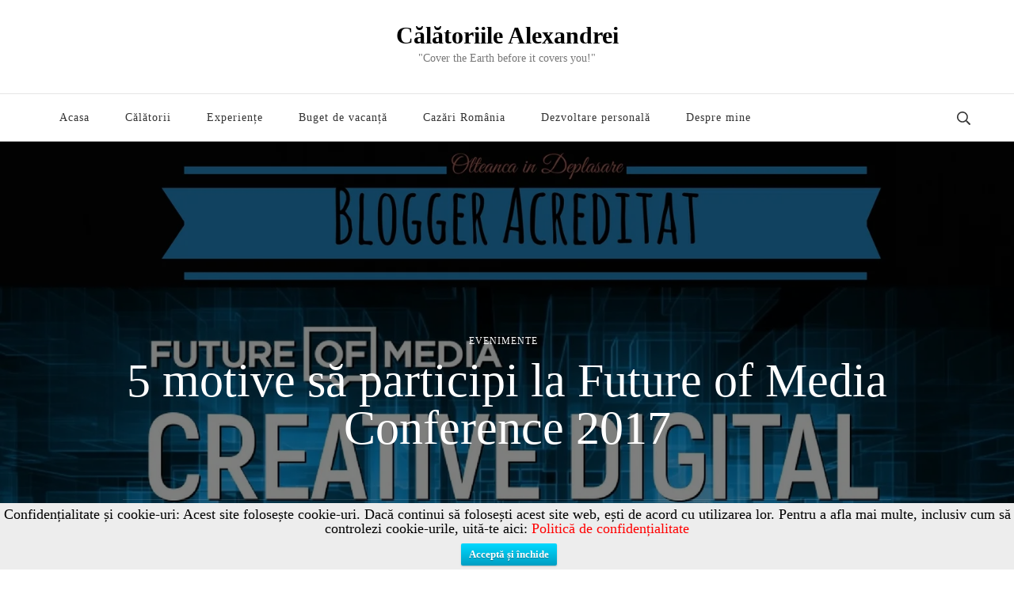

--- FILE ---
content_type: text/html; charset=UTF-8
request_url: https://alexandracalinoiu.ro/2017/11/18/5-motive-sa-participi-la-future-of-media-conference-2017/
body_size: 40703
content:
    <!DOCTYPE html>
    <html lang="ro-RO"
 xmlns:og="http://opengraphprotocol.org/schema/"
 xmlns:fb="http://www.facebook.com/2008/fbml">
    <head itemscope itemtype="http://schema.org/WebSite">
	    <meta charset="UTF-8">
    <meta name="viewport" content="width=device-width, initial-scale=1">
    <link rel="profile" href="https://gmpg.org/xfn/11">
    <meta name='robots' content='index, follow, max-image-preview:large, max-snippet:-1, max-video-preview:-1' />
	<style>img:is([sizes="auto" i], [sizes^="auto," i]) { contain-intrinsic-size: 3000px 1500px }</style>
	
	<!-- This site is optimized with the Yoast SEO plugin v24.4 - https://yoast.com/wordpress/plugins/seo/ -->
	<title>5 motive să participi la Future of Media Conference 2017 - Călătoriile Alexandrei</title>
	<link rel="canonical" href="https://alexandracalinoiu.ro/2017/11/18/5-motive-sa-participi-la-future-of-media-conference-2017/" />
	<meta property="og:locale" content="ro_RO" />
	<meta property="og:type" content="article" />
	<meta property="og:title" content="5 motive să participi la Future of Media Conference 2017 - Călătoriile Alexandrei" />
	<meta property="og:description" content="Future of Media este o conferință care te pune la curent cu cele mai noi tendințe, strategii de comunicare eficiente și tactici pentru dezvoltarea și extinderea campaniilor de marketing. Dacă te întrebi de ce să participi, ți-am pregătit 5 motive care sper să te ajute: Ai o firmă și vrei să cucerești publicul țintă prin &hellip;" />
	<meta property="og:url" content="https://alexandracalinoiu.ro/2017/11/18/5-motive-sa-participi-la-future-of-media-conference-2017/" />
	<meta property="og:site_name" content="Călătoriile Alexandrei" />
	<meta property="article:published_time" content="2017-11-18T20:13:35+00:00" />
	<meta property="og:image" content="https://alexandracalinoiu.ro/wp-content/uploads/2017/11/Future-of-Media.jpg" />
	<meta property="og:image:width" content="1600" />
	<meta property="og:image:height" content="900" />
	<meta property="og:image:type" content="image/jpeg" />
	<meta name="author" content="Alexandra" />
	<meta name="twitter:card" content="summary_large_image" />
	<meta name="twitter:label1" content="Scris de" />
	<meta name="twitter:data1" content="Alexandra" />
	<meta name="twitter:label2" content="Timp estimat pentru citire" />
	<meta name="twitter:data2" content="3 minute" />
	<script type="application/ld+json" class="yoast-schema-graph">{"@context":"https://schema.org","@graph":[{"@type":"WebPage","@id":"https://alexandracalinoiu.ro/2017/11/18/5-motive-sa-participi-la-future-of-media-conference-2017/","url":"https://alexandracalinoiu.ro/2017/11/18/5-motive-sa-participi-la-future-of-media-conference-2017/","name":"5 motive să participi la Future of Media Conference 2017 - Călătoriile Alexandrei","isPartOf":{"@id":"https://alexandracalinoiu.ro/#website"},"primaryImageOfPage":{"@id":"https://alexandracalinoiu.ro/2017/11/18/5-motive-sa-participi-la-future-of-media-conference-2017/#primaryimage"},"image":{"@id":"https://alexandracalinoiu.ro/2017/11/18/5-motive-sa-participi-la-future-of-media-conference-2017/#primaryimage"},"thumbnailUrl":"https://alexandracalinoiu.ro/wp-content/uploads/2017/11/Future-of-Media.jpg","datePublished":"2017-11-18T20:13:35+00:00","author":{"@id":"https://alexandracalinoiu.ro/#/schema/person/b6754308b827881903772b020e61ba3b"},"breadcrumb":{"@id":"https://alexandracalinoiu.ro/2017/11/18/5-motive-sa-participi-la-future-of-media-conference-2017/#breadcrumb"},"inLanguage":"ro-RO","potentialAction":[{"@type":"ReadAction","target":["https://alexandracalinoiu.ro/2017/11/18/5-motive-sa-participi-la-future-of-media-conference-2017/"]}]},{"@type":"ImageObject","inLanguage":"ro-RO","@id":"https://alexandracalinoiu.ro/2017/11/18/5-motive-sa-participi-la-future-of-media-conference-2017/#primaryimage","url":"https://alexandracalinoiu.ro/wp-content/uploads/2017/11/Future-of-Media.jpg","contentUrl":"https://alexandracalinoiu.ro/wp-content/uploads/2017/11/Future-of-Media.jpg","width":1600,"height":900},{"@type":"BreadcrumbList","@id":"https://alexandracalinoiu.ro/2017/11/18/5-motive-sa-participi-la-future-of-media-conference-2017/#breadcrumb","itemListElement":[{"@type":"ListItem","position":1,"name":"Prima pagină","item":"https://alexandracalinoiu.ro/"},{"@type":"ListItem","position":2,"name":"5 motive să participi la Future of Media Conference 2017"}]},{"@type":"WebSite","@id":"https://alexandracalinoiu.ro/#website","url":"https://alexandracalinoiu.ro/","name":"Călătoriile Alexandrei","description":"&quot;Cover the Earth before it covers you!&quot;","potentialAction":[{"@type":"SearchAction","target":{"@type":"EntryPoint","urlTemplate":"https://alexandracalinoiu.ro/?s={search_term_string}"},"query-input":{"@type":"PropertyValueSpecification","valueRequired":true,"valueName":"search_term_string"}}],"inLanguage":"ro-RO"},{"@type":"Person","@id":"https://alexandracalinoiu.ro/#/schema/person/b6754308b827881903772b020e61ba3b","name":"Alexandra","image":{"@type":"ImageObject","inLanguage":"ro-RO","@id":"https://alexandracalinoiu.ro/#/schema/person/image/","url":"https://secure.gravatar.com/avatar/8dbe09c66c9d524483f9e577ae3d2b4e?s=96&d=mm&r=g","contentUrl":"https://secure.gravatar.com/avatar/8dbe09c66c9d524483f9e577ae3d2b4e?s=96&d=mm&r=g","caption":"Alexandra"},"sameAs":["https://www.facebook.com/olteancaindeplasare/?fref=ts"],"url":"https://alexandracalinoiu.ro/author/alexandra/"}]}</script>
	<!-- / Yoast SEO plugin. -->


<link rel='dns-prefetch' href='//secure.gravatar.com' />
<link rel='dns-prefetch' href='//stats.wp.com' />
<link rel='dns-prefetch' href='//fonts.googleapis.com' />
<link rel='dns-prefetch' href='//cdn.openshareweb.com' />
<link rel='dns-prefetch' href='//cdn.shareaholic.net' />
<link rel='dns-prefetch' href='//www.shareaholic.net' />
<link rel='dns-prefetch' href='//analytics.shareaholic.com' />
<link rel='dns-prefetch' href='//recs.shareaholic.com' />
<link rel='dns-prefetch' href='//partner.shareaholic.com' />
<link rel='dns-prefetch' href='//v0.wordpress.com' />
<link rel="alternate" type="application/rss+xml" title="Călătoriile Alexandrei &raquo; Flux" href="https://alexandracalinoiu.ro/feed/" />
<link rel="alternate" type="application/rss+xml" title="Călătoriile Alexandrei &raquo; Flux comentarii" href="https://alexandracalinoiu.ro/comments/feed/" />
<link rel="alternate" type="application/rss+xml" title="Flux comentarii Călătoriile Alexandrei &raquo; 5 motive să participi la Future of Media Conference 2017" href="https://alexandracalinoiu.ro/2017/11/18/5-motive-sa-participi-la-future-of-media-conference-2017/feed/" />
<!-- Shareaholic - https://www.shareaholic.com -->
<link rel='preload' href='//cdn.shareaholic.net/assets/pub/shareaholic.js' as='script'/>
<script data-no-minify='1' data-cfasync='false'>
_SHR_SETTINGS = {"endpoints":{"local_recs_url":"https:\/\/alexandracalinoiu.ro\/wp-admin\/admin-ajax.php?action=shareaholic_permalink_related","ajax_url":"https:\/\/alexandracalinoiu.ro\/wp-admin\/admin-ajax.php","share_counts_url":"https:\/\/alexandracalinoiu.ro\/wp-admin\/admin-ajax.php?action=shareaholic_share_counts_api"},"site_id":"d9fb1ab627050afaa439e4b31d261c8e","url_components":{"year":"2017","monthnum":"11","day":"18","hour":"20","minute":"13","second":"35","post_id":"8954","postname":"5-motive-sa-participi-la-future-of-media-conference-2017","category":"evenimente"}};
</script>
<script data-no-minify='1' data-cfasync='false' src='//cdn.shareaholic.net/assets/pub/shareaholic.js' data-shr-siteid='d9fb1ab627050afaa439e4b31d261c8e' async ></script>

<!-- Shareaholic Content Tags -->
<meta name='shareaholic:site_name' content='Călătoriile Alexandrei' />
<meta name='shareaholic:language' content='ro-RO' />
<meta name='shareaholic:url' content='https://alexandracalinoiu.ro/2017/11/18/5-motive-sa-participi-la-future-of-media-conference-2017/' />
<meta name='shareaholic:keywords' content='tag:advertising, tag:campanii de marketing, tag:future of media, tag:future of media conference, tag:future of media conference 2017, tag:media, tag:ramada parc bucuresti, cat:evenimente, type:post' />
<meta name='shareaholic:article_published_time' content='2017-11-18T20:13:35+00:00' />
<meta name='shareaholic:article_modified_time' content='2017-11-18T20:13:35+00:00' />
<meta name='shareaholic:shareable_page' content='true' />
<meta name='shareaholic:article_author_name' content='Alexandra' />
<meta name='shareaholic:site_id' content='d9fb1ab627050afaa439e4b31d261c8e' />
<meta name='shareaholic:wp_version' content='9.7.13' />
<meta name='shareaholic:image' content='https://alexandracalinoiu.ro/wp-content/uploads/2017/11/Future-of-Media-300x169.jpg' />
<!-- Shareaholic Content Tags End -->
<script type="text/javascript">
/* <![CDATA[ */
window._wpemojiSettings = {"baseUrl":"https:\/\/s.w.org\/images\/core\/emoji\/15.0.3\/72x72\/","ext":".png","svgUrl":"https:\/\/s.w.org\/images\/core\/emoji\/15.0.3\/svg\/","svgExt":".svg","source":{"concatemoji":"https:\/\/alexandracalinoiu.ro\/wp-includes\/js\/wp-emoji-release.min.js?ver=6.7.4"}};
/*! This file is auto-generated */
!function(i,n){var o,s,e;function c(e){try{var t={supportTests:e,timestamp:(new Date).valueOf()};sessionStorage.setItem(o,JSON.stringify(t))}catch(e){}}function p(e,t,n){e.clearRect(0,0,e.canvas.width,e.canvas.height),e.fillText(t,0,0);var t=new Uint32Array(e.getImageData(0,0,e.canvas.width,e.canvas.height).data),r=(e.clearRect(0,0,e.canvas.width,e.canvas.height),e.fillText(n,0,0),new Uint32Array(e.getImageData(0,0,e.canvas.width,e.canvas.height).data));return t.every(function(e,t){return e===r[t]})}function u(e,t,n){switch(t){case"flag":return n(e,"\ud83c\udff3\ufe0f\u200d\u26a7\ufe0f","\ud83c\udff3\ufe0f\u200b\u26a7\ufe0f")?!1:!n(e,"\ud83c\uddfa\ud83c\uddf3","\ud83c\uddfa\u200b\ud83c\uddf3")&&!n(e,"\ud83c\udff4\udb40\udc67\udb40\udc62\udb40\udc65\udb40\udc6e\udb40\udc67\udb40\udc7f","\ud83c\udff4\u200b\udb40\udc67\u200b\udb40\udc62\u200b\udb40\udc65\u200b\udb40\udc6e\u200b\udb40\udc67\u200b\udb40\udc7f");case"emoji":return!n(e,"\ud83d\udc26\u200d\u2b1b","\ud83d\udc26\u200b\u2b1b")}return!1}function f(e,t,n){var r="undefined"!=typeof WorkerGlobalScope&&self instanceof WorkerGlobalScope?new OffscreenCanvas(300,150):i.createElement("canvas"),a=r.getContext("2d",{willReadFrequently:!0}),o=(a.textBaseline="top",a.font="600 32px Arial",{});return e.forEach(function(e){o[e]=t(a,e,n)}),o}function t(e){var t=i.createElement("script");t.src=e,t.defer=!0,i.head.appendChild(t)}"undefined"!=typeof Promise&&(o="wpEmojiSettingsSupports",s=["flag","emoji"],n.supports={everything:!0,everythingExceptFlag:!0},e=new Promise(function(e){i.addEventListener("DOMContentLoaded",e,{once:!0})}),new Promise(function(t){var n=function(){try{var e=JSON.parse(sessionStorage.getItem(o));if("object"==typeof e&&"number"==typeof e.timestamp&&(new Date).valueOf()<e.timestamp+604800&&"object"==typeof e.supportTests)return e.supportTests}catch(e){}return null}();if(!n){if("undefined"!=typeof Worker&&"undefined"!=typeof OffscreenCanvas&&"undefined"!=typeof URL&&URL.createObjectURL&&"undefined"!=typeof Blob)try{var e="postMessage("+f.toString()+"("+[JSON.stringify(s),u.toString(),p.toString()].join(",")+"));",r=new Blob([e],{type:"text/javascript"}),a=new Worker(URL.createObjectURL(r),{name:"wpTestEmojiSupports"});return void(a.onmessage=function(e){c(n=e.data),a.terminate(),t(n)})}catch(e){}c(n=f(s,u,p))}t(n)}).then(function(e){for(var t in e)n.supports[t]=e[t],n.supports.everything=n.supports.everything&&n.supports[t],"flag"!==t&&(n.supports.everythingExceptFlag=n.supports.everythingExceptFlag&&n.supports[t]);n.supports.everythingExceptFlag=n.supports.everythingExceptFlag&&!n.supports.flag,n.DOMReady=!1,n.readyCallback=function(){n.DOMReady=!0}}).then(function(){return e}).then(function(){var e;n.supports.everything||(n.readyCallback(),(e=n.source||{}).concatemoji?t(e.concatemoji):e.wpemoji&&e.twemoji&&(t(e.twemoji),t(e.wpemoji)))}))}((window,document),window._wpemojiSettings);
/* ]]> */
</script>

<link rel='stylesheet' id='jetpack_related-posts-css' href='https://alexandracalinoiu.ro/wp-content/plugins/jetpack/modules/related-posts/related-posts.css?ver=20240116' type='text/css' media='all' />
<style id='wp-emoji-styles-inline-css' type='text/css'>

	img.wp-smiley, img.emoji {
		display: inline !important;
		border: none !important;
		box-shadow: none !important;
		height: 1em !important;
		width: 1em !important;
		margin: 0 0.07em !important;
		vertical-align: -0.1em !important;
		background: none !important;
		padding: 0 !important;
	}
</style>
<link rel='stylesheet' id='wp-block-library-css' href='https://alexandracalinoiu.ro/wp-includes/css/dist/block-library/style.min.css?ver=6.7.4' type='text/css' media='all' />
<link rel='stylesheet' id='wp-components-css' href='https://alexandracalinoiu.ro/wp-includes/css/dist/components/style.min.css?ver=6.7.4' type='text/css' media='all' />
<link rel='stylesheet' id='wp-preferences-css' href='https://alexandracalinoiu.ro/wp-includes/css/dist/preferences/style.min.css?ver=6.7.4' type='text/css' media='all' />
<link rel='stylesheet' id='wp-block-editor-css' href='https://alexandracalinoiu.ro/wp-includes/css/dist/block-editor/style.min.css?ver=6.7.4' type='text/css' media='all' />
<link rel='stylesheet' id='popup-maker-block-library-style-css' href='https://alexandracalinoiu.ro/wp-content/plugins/popup-maker/dist/packages/block-library-style.css?ver=dbea705cfafe089d65f1' type='text/css' media='all' />
<link rel='stylesheet' id='mediaelement-css' href='https://alexandracalinoiu.ro/wp-includes/js/mediaelement/mediaelementplayer-legacy.min.css?ver=4.2.17' type='text/css' media='all' />
<link rel='stylesheet' id='wp-mediaelement-css' href='https://alexandracalinoiu.ro/wp-includes/js/mediaelement/wp-mediaelement.min.css?ver=6.7.4' type='text/css' media='all' />
<style id='jetpack-sharing-buttons-style-inline-css' type='text/css'>
.jetpack-sharing-buttons__services-list{display:flex;flex-direction:row;flex-wrap:wrap;gap:0;list-style-type:none;margin:5px;padding:0}.jetpack-sharing-buttons__services-list.has-small-icon-size{font-size:12px}.jetpack-sharing-buttons__services-list.has-normal-icon-size{font-size:16px}.jetpack-sharing-buttons__services-list.has-large-icon-size{font-size:24px}.jetpack-sharing-buttons__services-list.has-huge-icon-size{font-size:36px}@media print{.jetpack-sharing-buttons__services-list{display:none!important}}.editor-styles-wrapper .wp-block-jetpack-sharing-buttons{gap:0;padding-inline-start:0}ul.jetpack-sharing-buttons__services-list.has-background{padding:1.25em 2.375em}
</style>
<style id='classic-theme-styles-inline-css' type='text/css'>
/*! This file is auto-generated */
.wp-block-button__link{color:#fff;background-color:#32373c;border-radius:9999px;box-shadow:none;text-decoration:none;padding:calc(.667em + 2px) calc(1.333em + 2px);font-size:1.125em}.wp-block-file__button{background:#32373c;color:#fff;text-decoration:none}
</style>
<style id='global-styles-inline-css' type='text/css'>
:root{--wp--preset--aspect-ratio--square: 1;--wp--preset--aspect-ratio--4-3: 4/3;--wp--preset--aspect-ratio--3-4: 3/4;--wp--preset--aspect-ratio--3-2: 3/2;--wp--preset--aspect-ratio--2-3: 2/3;--wp--preset--aspect-ratio--16-9: 16/9;--wp--preset--aspect-ratio--9-16: 9/16;--wp--preset--color--black: #000000;--wp--preset--color--cyan-bluish-gray: #abb8c3;--wp--preset--color--white: #ffffff;--wp--preset--color--pale-pink: #f78da7;--wp--preset--color--vivid-red: #cf2e2e;--wp--preset--color--luminous-vivid-orange: #ff6900;--wp--preset--color--luminous-vivid-amber: #fcb900;--wp--preset--color--light-green-cyan: #7bdcb5;--wp--preset--color--vivid-green-cyan: #00d084;--wp--preset--color--pale-cyan-blue: #8ed1fc;--wp--preset--color--vivid-cyan-blue: #0693e3;--wp--preset--color--vivid-purple: #9b51e0;--wp--preset--gradient--vivid-cyan-blue-to-vivid-purple: linear-gradient(135deg,rgba(6,147,227,1) 0%,rgb(155,81,224) 100%);--wp--preset--gradient--light-green-cyan-to-vivid-green-cyan: linear-gradient(135deg,rgb(122,220,180) 0%,rgb(0,208,130) 100%);--wp--preset--gradient--luminous-vivid-amber-to-luminous-vivid-orange: linear-gradient(135deg,rgba(252,185,0,1) 0%,rgba(255,105,0,1) 100%);--wp--preset--gradient--luminous-vivid-orange-to-vivid-red: linear-gradient(135deg,rgba(255,105,0,1) 0%,rgb(207,46,46) 100%);--wp--preset--gradient--very-light-gray-to-cyan-bluish-gray: linear-gradient(135deg,rgb(238,238,238) 0%,rgb(169,184,195) 100%);--wp--preset--gradient--cool-to-warm-spectrum: linear-gradient(135deg,rgb(74,234,220) 0%,rgb(151,120,209) 20%,rgb(207,42,186) 40%,rgb(238,44,130) 60%,rgb(251,105,98) 80%,rgb(254,248,76) 100%);--wp--preset--gradient--blush-light-purple: linear-gradient(135deg,rgb(255,206,236) 0%,rgb(152,150,240) 100%);--wp--preset--gradient--blush-bordeaux: linear-gradient(135deg,rgb(254,205,165) 0%,rgb(254,45,45) 50%,rgb(107,0,62) 100%);--wp--preset--gradient--luminous-dusk: linear-gradient(135deg,rgb(255,203,112) 0%,rgb(199,81,192) 50%,rgb(65,88,208) 100%);--wp--preset--gradient--pale-ocean: linear-gradient(135deg,rgb(255,245,203) 0%,rgb(182,227,212) 50%,rgb(51,167,181) 100%);--wp--preset--gradient--electric-grass: linear-gradient(135deg,rgb(202,248,128) 0%,rgb(113,206,126) 100%);--wp--preset--gradient--midnight: linear-gradient(135deg,rgb(2,3,129) 0%,rgb(40,116,252) 100%);--wp--preset--font-size--small: 13px;--wp--preset--font-size--medium: 20px;--wp--preset--font-size--large: 36px;--wp--preset--font-size--x-large: 42px;--wp--preset--spacing--20: 0.44rem;--wp--preset--spacing--30: 0.67rem;--wp--preset--spacing--40: 1rem;--wp--preset--spacing--50: 1.5rem;--wp--preset--spacing--60: 2.25rem;--wp--preset--spacing--70: 3.38rem;--wp--preset--spacing--80: 5.06rem;--wp--preset--shadow--natural: 6px 6px 9px rgba(0, 0, 0, 0.2);--wp--preset--shadow--deep: 12px 12px 50px rgba(0, 0, 0, 0.4);--wp--preset--shadow--sharp: 6px 6px 0px rgba(0, 0, 0, 0.2);--wp--preset--shadow--outlined: 6px 6px 0px -3px rgba(255, 255, 255, 1), 6px 6px rgba(0, 0, 0, 1);--wp--preset--shadow--crisp: 6px 6px 0px rgba(0, 0, 0, 1);}:where(.is-layout-flex){gap: 0.5em;}:where(.is-layout-grid){gap: 0.5em;}body .is-layout-flex{display: flex;}.is-layout-flex{flex-wrap: wrap;align-items: center;}.is-layout-flex > :is(*, div){margin: 0;}body .is-layout-grid{display: grid;}.is-layout-grid > :is(*, div){margin: 0;}:where(.wp-block-columns.is-layout-flex){gap: 2em;}:where(.wp-block-columns.is-layout-grid){gap: 2em;}:where(.wp-block-post-template.is-layout-flex){gap: 1.25em;}:where(.wp-block-post-template.is-layout-grid){gap: 1.25em;}.has-black-color{color: var(--wp--preset--color--black) !important;}.has-cyan-bluish-gray-color{color: var(--wp--preset--color--cyan-bluish-gray) !important;}.has-white-color{color: var(--wp--preset--color--white) !important;}.has-pale-pink-color{color: var(--wp--preset--color--pale-pink) !important;}.has-vivid-red-color{color: var(--wp--preset--color--vivid-red) !important;}.has-luminous-vivid-orange-color{color: var(--wp--preset--color--luminous-vivid-orange) !important;}.has-luminous-vivid-amber-color{color: var(--wp--preset--color--luminous-vivid-amber) !important;}.has-light-green-cyan-color{color: var(--wp--preset--color--light-green-cyan) !important;}.has-vivid-green-cyan-color{color: var(--wp--preset--color--vivid-green-cyan) !important;}.has-pale-cyan-blue-color{color: var(--wp--preset--color--pale-cyan-blue) !important;}.has-vivid-cyan-blue-color{color: var(--wp--preset--color--vivid-cyan-blue) !important;}.has-vivid-purple-color{color: var(--wp--preset--color--vivid-purple) !important;}.has-black-background-color{background-color: var(--wp--preset--color--black) !important;}.has-cyan-bluish-gray-background-color{background-color: var(--wp--preset--color--cyan-bluish-gray) !important;}.has-white-background-color{background-color: var(--wp--preset--color--white) !important;}.has-pale-pink-background-color{background-color: var(--wp--preset--color--pale-pink) !important;}.has-vivid-red-background-color{background-color: var(--wp--preset--color--vivid-red) !important;}.has-luminous-vivid-orange-background-color{background-color: var(--wp--preset--color--luminous-vivid-orange) !important;}.has-luminous-vivid-amber-background-color{background-color: var(--wp--preset--color--luminous-vivid-amber) !important;}.has-light-green-cyan-background-color{background-color: var(--wp--preset--color--light-green-cyan) !important;}.has-vivid-green-cyan-background-color{background-color: var(--wp--preset--color--vivid-green-cyan) !important;}.has-pale-cyan-blue-background-color{background-color: var(--wp--preset--color--pale-cyan-blue) !important;}.has-vivid-cyan-blue-background-color{background-color: var(--wp--preset--color--vivid-cyan-blue) !important;}.has-vivid-purple-background-color{background-color: var(--wp--preset--color--vivid-purple) !important;}.has-black-border-color{border-color: var(--wp--preset--color--black) !important;}.has-cyan-bluish-gray-border-color{border-color: var(--wp--preset--color--cyan-bluish-gray) !important;}.has-white-border-color{border-color: var(--wp--preset--color--white) !important;}.has-pale-pink-border-color{border-color: var(--wp--preset--color--pale-pink) !important;}.has-vivid-red-border-color{border-color: var(--wp--preset--color--vivid-red) !important;}.has-luminous-vivid-orange-border-color{border-color: var(--wp--preset--color--luminous-vivid-orange) !important;}.has-luminous-vivid-amber-border-color{border-color: var(--wp--preset--color--luminous-vivid-amber) !important;}.has-light-green-cyan-border-color{border-color: var(--wp--preset--color--light-green-cyan) !important;}.has-vivid-green-cyan-border-color{border-color: var(--wp--preset--color--vivid-green-cyan) !important;}.has-pale-cyan-blue-border-color{border-color: var(--wp--preset--color--pale-cyan-blue) !important;}.has-vivid-cyan-blue-border-color{border-color: var(--wp--preset--color--vivid-cyan-blue) !important;}.has-vivid-purple-border-color{border-color: var(--wp--preset--color--vivid-purple) !important;}.has-vivid-cyan-blue-to-vivid-purple-gradient-background{background: var(--wp--preset--gradient--vivid-cyan-blue-to-vivid-purple) !important;}.has-light-green-cyan-to-vivid-green-cyan-gradient-background{background: var(--wp--preset--gradient--light-green-cyan-to-vivid-green-cyan) !important;}.has-luminous-vivid-amber-to-luminous-vivid-orange-gradient-background{background: var(--wp--preset--gradient--luminous-vivid-amber-to-luminous-vivid-orange) !important;}.has-luminous-vivid-orange-to-vivid-red-gradient-background{background: var(--wp--preset--gradient--luminous-vivid-orange-to-vivid-red) !important;}.has-very-light-gray-to-cyan-bluish-gray-gradient-background{background: var(--wp--preset--gradient--very-light-gray-to-cyan-bluish-gray) !important;}.has-cool-to-warm-spectrum-gradient-background{background: var(--wp--preset--gradient--cool-to-warm-spectrum) !important;}.has-blush-light-purple-gradient-background{background: var(--wp--preset--gradient--blush-light-purple) !important;}.has-blush-bordeaux-gradient-background{background: var(--wp--preset--gradient--blush-bordeaux) !important;}.has-luminous-dusk-gradient-background{background: var(--wp--preset--gradient--luminous-dusk) !important;}.has-pale-ocean-gradient-background{background: var(--wp--preset--gradient--pale-ocean) !important;}.has-electric-grass-gradient-background{background: var(--wp--preset--gradient--electric-grass) !important;}.has-midnight-gradient-background{background: var(--wp--preset--gradient--midnight) !important;}.has-small-font-size{font-size: var(--wp--preset--font-size--small) !important;}.has-medium-font-size{font-size: var(--wp--preset--font-size--medium) !important;}.has-large-font-size{font-size: var(--wp--preset--font-size--large) !important;}.has-x-large-font-size{font-size: var(--wp--preset--font-size--x-large) !important;}
:where(.wp-block-post-template.is-layout-flex){gap: 1.25em;}:where(.wp-block-post-template.is-layout-grid){gap: 1.25em;}
:where(.wp-block-columns.is-layout-flex){gap: 2em;}:where(.wp-block-columns.is-layout-grid){gap: 2em;}
:root :where(.wp-block-pullquote){font-size: 1.5em;line-height: 1.6;}
</style>
<link rel='stylesheet' id='blossomthemes-instagram-feed-css' href='https://alexandracalinoiu.ro/wp-content/plugins/blossomthemes-instagram-feed/public/css/blossomthemes-instagram-feed-public.min.css?ver=2.0.1' type='text/css' media='all' />
<link rel='stylesheet' id='magnific-popup-css' href='https://alexandracalinoiu.ro/wp-content/plugins/blossomthemes-instagram-feed/public/css/magnific-popup.min.css?ver=1.0.0' type='text/css' media='all' />
<link rel='stylesheet' id='wpfront-notification-bar-css' href='https://alexandracalinoiu.ro/wp-content/plugins/wpfront-notification-bar/css/wpfront-notification-bar.min.css?ver=3.4.2.04051' type='text/css' media='all' />
<link rel='stylesheet' id='owl-carousel-css' href='https://alexandracalinoiu.ro/wp-content/themes/blossom-travel/css/owl.carousel.min.css?ver=2.3.4' type='text/css' media='all' />
<link rel='stylesheet' id='blossom-travel-google-fonts-css' href='https://fonts.googleapis.com/css?family' type='text/css' media='all' />
<link rel='stylesheet' id='travel-nomad-parent-style-css' href='https://alexandracalinoiu.ro/wp-content/themes/blossom-travel/style.css?ver=6.7.4' type='text/css' media='all' />
<link rel='stylesheet' id='blossom-travel-css' href='https://alexandracalinoiu.ro/wp-content/themes/travel-nomad/style.css?ver=1.0.4' type='text/css' media='all' />
<style id='blossom-travel-inline-css' type='text/css'>

     
    .content-newsletter .blossomthemes-email-newsletter-wrapper.bg-img:after,
    .widget_blossomthemes_email_newsletter_widget .blossomthemes-email-newsletter-wrapper:after{
        background: rgba(173, 216, 216, 0.8);
    }
    
    /*Typography*/

    body,
    button,
    input,
    select,
    optgroup,
    textarea{
        font-family : Georgia, serif;    
        font-size   : 18px;    
    }

    .about-section .btn-readmore, 
    .single .content-area .single-travel-essential .section-title, 
    #secondary .widget_blossomtheme_companion_cta_widget .text-holder p, 
    .site-footer .widget_blossomtheme_companion_cta_widget .text-holder p {
        font-family : Georgia, serif;
    }

    
    section[class*="-section"] .widget .widget-title, 
    .section-title, 
    .banner .banner-caption .entry-title, 
    .banner .item .entry-header .title, 
    .trending-section .widget ul li .entry-header .entry-title, 
    section.about-section .widget .widget-title, 
    .trending-stories-section article .entry-title, 
    .newsletter-section .blossomthemes-email-newsletter-wrapper h3, 
    .widget_bttk_popular_post ul li .entry-header .entry-title, 
    .widget_bttk_pro_recent_post ul li .entry-header .entry-title, 
    .widget_bttk_author_bio .title-holder, 
    .widget-area .widget_blossomthemes_email_newsletter_widget .text-holder h3, 
    .site-footer .widget_blossomthemes_email_newsletter_widget .text-holder h3, 
    body[class*="post-lay-"] .site-main .large-post .entry-title, 
    body[class*="post-lay-"] .site-main article:not(.large-post) .entry-title, 
    .additional-post .section-grid article .entry-title, 
    .single .site-content .page-header .page-title {
        font-family : Georgia, serif;
    }
    
    /*Color Scheme*/

    button:hover,
    input[type="button"]:hover,
    input[type="reset"]:hover,
    input[type="submit"]:hover, 
    .widget_archive ul li::before, 
    .widget_categories ul li::before, 
    .widget_pages ul li::before, 
    .widget_meta ul li::before, 
    .widget_recent_comments ul li::before, 
    .widget_recent_entries ul li::before, 
    .widget_nav_menu ul li::before, 
    .comment-form p.form-submit input[type="submit"], 
    .pagination .page-numbers.current, 
    .posts-navigation .nav-links a:hover, 
    #load-posts a.loading, 
    #load-posts a:hover, 
    #load-posts a.disabled, 
    .sticky-t-bar:not(.active) .close, 
    .sticky-bar-content, 
    .main-navigation ul li a:after, 
    .main-navigation ul ul li:hover > a, 
    .main-navigation ul ul li a:hover, 
    .main-navigation ul ul li.current-menu-item > a, 
    .main-navigation ul ul li.current_page_item > a, 
    .main-navigation ul ul li.current-menu-ancestor > a, 
    .main-navigation ul ul li.current_page_ancestor > a, 
    .btn-readmore, 
    .banner-caption .blossomthemes-email-newsletter-wrapper form input[type="submit"]:hover, 
    .slider-two .owl-carousel .owl-nav [class*="owl-"], 
    .slider-five .owl-carousel .owl-nav [class*="owl-"], 
    .trending-section .owl-carousel .owl-nav [class*="owl-"], 
    .widget_bttk_image_text_widget ul li:hover .btn-readmore, 
    .post-thumbnail .social-list li a, 
    .popular-post-section .owl-carousel .owl-nav [class*="owl-"], 
    .trending-post-section .owl-carousel .owl-nav [class*="owl-"], 
    .popular-cat-section .owl-carousel .owl-nav [class*="owl-"], 
    .widget_blossomtheme_companion_cta_widget .btn-cta, 
    .widget_calendar table caption, 
    .tagcloud a, 
    .widget_bttk_author_bio .readmore, 
    .widget_bttk_author_bio .author-socicons li a:hover, 
    .page-template-contact .site-main form input[type="submit"], 
    .single .site-main article .social-list li a, 
    .single-lay-five .site-content .page-header .social-list li a, 
    .single-lay-six .site-content .page-header .social-list li a, 
    .widget_bttk_social_links ul li a:hover, 
    .widget_bttk_posts_category_slider_widget .owl-theme .owl-nav [class*="owl-"]:hover, 
    .widget_bttk_description_widget .social-profile li a, 
    .footer-social .social-list li a:hover svg, 
    .site-footer .widget_bttk_posts_category_slider_widget .owl-carousel .owl-dots .owl-dot.active, 
    .site-footer .widget_bttk_posts_category_slider_widget .owl-carousel .owl-dots .owl-dot:hover, 
    .site-footer .widget_bttk_social_links ul li a:hover, 
    .bttk-itw-holder .owl-stage li, 
    .author-section .author-img, 
    .trending-section .owl-carousel .owl-nav [class*="owl-"].disabled, 
    .trending-section .owl-carousel .owl-nav [class*="owl-"].disabled:hover, 
    .main-navigation ul .sub-menu li:hover > a, 
    .main-navigation ul .sub-menu li a:hover, 
    .main-navigation ul .sub-menu li.current-menu-item > a, 
    .main-navigation ul .sub-menu li.current_page_item > a, 
    .main-navigation ul .sub-menu li.current-menu-ancestor > a, 
    .main-navigation ul .sub-menu li.current_page_ancestor > a {
        background: #add8d8;
    }

    .banner-caption .blossomthemes-email-newsletter-wrapper form label input[type="checkbox"]:checked + .check-mark, 
    .feature-category-section .widget_bttk_custom_categories ul li, 
    .widget_search .search-form .search-submit, 
    .error404 .site-main .search-form .search-submit {
        background-color: #add8d8;
    }

    .pagination .page-numbers:hover, 
    .pagination .page-numbers.current, 
    .posts-navigation .nav-links a:hover, 
    #load-posts a.loading, 
    #load-posts a:hover, 
    #load-posts a.disabled, 
    .banner-caption .blossomthemes-email-newsletter-wrapper form label input[type="checkbox"]:checked + .check-mark, 
    .post-thumbnail .social-list li a, 
    .widget_blossomtheme_companion_cta_widget .btn-cta, 
    .widget_bttk_author_bio .author-socicons li a:hover, 
    .single .site-main article .social-list li a, 
    .single-lay-five .site-content .page-header .social-list li a, 
    .single-lay-six .site-content .page-header .social-list li a, 
    .site-footer .widget_bttk_posts_category_slider_widget .owl-carousel .owl-dots .owl-dot.active, 
    .site-footer .widget_bttk_posts_category_slider_widget .owl-carousel .owl-dots .owl-dot:hover {
        border-color: #add8d8;
    }

    a, a:hover, 
    #secondary .widget ul li a:hover, 
    .site-footer .widget ul li a:hover, 
    .comment-respond .comment-reply-title a:hover, 
    .social-list li a:hover, 
    .header-five .header-t .header-social .social-list li a:hover, 
    .banner .entry-header .entry-title a:hover, 
    .banner .banner-caption .entry-title a:hover, 
    .banner .item .entry-header .title a:hover, 
    .slider-one .entry-header .entry-meta > span a:hover, 
    .slider-two .item .entry-header .entry-title a:hover, 
    .slider-two .item .entry-header span.category a:hover, 
    .slider-three .item .entry-header .entry-title a:hover, 
    .slider-three .item .entry-meta > span a:hover, 
    .slider-four .item .entry-header .entry-title a:hover, 
    .slider-four .item .entry-meta > span a:hover, 
    .slider-five .item-wrap .entry-header .entry-title a:hover, 
    .slider-five .item-wrap .entry-meta > span a:hover, 
    .trending-section li .entry-header span.cat-links a:hover, 
    .trending-section .widget ul li .entry-title a:hover, 
    article .entry-title a:hover, 
    .entry-meta > span a:hover, 
    .entry-footer > span a:hover, 
    .trending-stories-section article:not(.large-post) span.category a, 
    span.category a:hover, 
    article.large-post span.category a:hover, 
    article.large-post .entry-title a:hover, 
    .popular-post-section .widget ul.style-one li .entry-title a:hover, 
    .trending-post-section.style-three article .entry-title a:hover, 
    .popular-cat-section.style-three article .entry-title a:hover, 
    .popular-post-section .widget .style-one .entry-header .cat-links a:hover, 
    .trending-post-section.style-three article .category a:hover, 
    .popular-cat-section.style-three article .category a:hover, 
    #secondary .widget_bttk_popular_post .entry-meta > span a:hover, 
    #secondary .widget_bttk_pro_recent_post .entry-meta > span a:hover, 
    .post-lay-one .site-main article:not(.large-post) span.category a:hover, 
    .post-lay-one .site-main .large-post .entry-footer > span a:hover, 
    .post-lay-one .site-main article:not(.large-post) .btn-readmore:hover, 
    .post-lay-two .site-main article span.category a:hover, 
    .post-lay-two .site-main article .entry-title a:hover, 
    .post-lay-three .site-main article span.category a:hover, 
    .post-lay-five .site-main article .category a:hover, 
    .post-lay-five .site-main article .entry-title a:hover, 
    .single .page-header span.category a:hover, 
    .single .page-header .entry-meta > span a:hover, 
    .single .site-main .article-meta .byline a:hover, 
    .single-lay-four .page-header .meta-info-wrap .byline a:hover, 
    .single-lay-five .page-header .meta-info-wrap .byline a:hover, 
    .single-lay-six .page-header .meta-info-wrap .byline a:hover, 
    .single-lay-four .page-header .meta-info-wrap > span a:hover, 
    .single-lay-five .page-header .meta-info-wrap > span a:hover, 
    .single-lay-six .page-header .meta-info-wrap > span a:hover, 
    .widget_bttk_icon_text_widget .rtc-itw-inner-holder .icon-holder, 
    .widget_blossomthemes_stat_counter_widget .blossomthemes-sc-holder .icon-holder, 
    .footer-social .social-list li a:hover:after, 
    .popular-post-section .widget_bttk_popular_post ul:not(.style-one) li .entry-title a:hover, 
    .header-one .header-social .social-list li a:hover, 
    .shop-section .item h3 a:hover,
    .site-footer .widget_bttk_popular_post .style-three li .entry-header .cat-links a:hover, 
    .site-footer .widget_bttk_pro_recent_post .style-three li .entry-header .cat-links a:hover, 
    .site-footer .widget_bttk_popular_post .style-three li .entry-meta span > a:hover, 
    .site-footer .widget_bttk_pro_recent_post .style-three li .entry-meta span > a:hover, 
    .site-footer .widget_bttk_popular_post .style-three li .entry-header .entry-title a:hover, 
    .site-footer .widget_bttk_pro_recent_post .style-three li .entry-header .entry-title a:hover,
    .entry-content a:hover,
    .entry-summary a:hover,
    .page-content a:hover,
    .comment-content a:hover,
    .widget .textwidget a:hover {
        color: #add8d8;
    }

    .header-search .search-toggle:hover svg path {
        fill: #add8d8;
    }
    
    blockquote {
        background-image: url( 'data:image/svg+xml; utf-8, <svg xmlns="http://www.w3.org/2000/svg" viewBox="0 0 74 74"><path fill="%23add8d8" d="M68.871,47.073A12.886,12.886,0,0,0,56.71,36.191c1.494-5.547,5.121-7.752,9.53-9.032a.515.515,0,0,0,.356-.569l-.711-4.409s-.071-.356-.64-.284C50.024,23.6,39.712,35.2,41.632,49.277,43.41,59.021,51.02,62.79,58.061,61.794a12.968,12.968,0,0,0,10.81-14.722ZM20.3,36.191c1.422-5.547,5.192-7.752,9.53-9.032a.515.515,0,0,0,.356-.569l-.64-4.409s-.071-.356-.64-.284C13.682,23.532,3.441,35.124,5.219,49.206c1.849,9.815,9.53,13.584,16.5,12.588A12.865,12.865,0,0,0,32.458,47.073,12.693,12.693,0,0,0,20.3,36.191Z"></path></svg>' );
    }

    .search .page-header .search-form .search-submit:hover, 
    .search .page-header .search-form .search-submit:active, 
    .search .page-header .search-form .search-submit:focus {
        background-image: url( 'data:image/svg+xml; utf-8, <svg xmlns="http://www.w3.org/2000/svg" viewBox="0 0 512 512"><path fill="%23add8d8" d="M505 442.7L405.3 343c-4.5-4.5-10.6-7-17-7H372c27.6-35.3 44-79.7 44-128C416 93.1 322.9 0 208 0S0 93.1 0 208s93.1 208 208 208c48.3 0 92.7-16.4 128-44v16.3c0 6.4 2.5 12.5 7 17l99.7 99.7c9.4 9.4 24.6 9.4 33.9 0l28.3-28.3c9.4-9.4 9.4-24.6.1-34zM208 336c-70.7 0-128-57.2-128-128 0-70.7 57.2-128 128-128 70.7 0 128 57.2 128 128 0 70.7-57.2 128-128 128z"></path></svg>' );
    }

    .widget_bttk_author_bio .title-holder::before {
        background-image: url( 'data:image/svg+xml; utf-8, <svg xmlns="http://www.w3.org/2000/svg" viewBox="0 0 86.268 7.604"><path fill="%23add8d8" d="M55.162,0h0a9.129,9.129,0,0,1,6.8,3.073A7,7,0,0,0,67.17,5.44a7,7,0,0,0,5.208-2.367A9.129,9.129,0,0,1,79.182,0h0a9.133,9.133,0,0,1,6.8,3.073,1.082,1.082,0,1,1-1.6,1.455,6.98,6.98,0,0,0-5.2-2.368h0a7.007,7.007,0,0,0-5.208,2.368A9.139,9.139,0,0,1,67.169,7.6a9.14,9.14,0,0,1-6.805-3.075,6.989,6.989,0,0,0-5.2-2.368h-.005a7,7,0,0,0-5.21,2.368A9.142,9.142,0,0,1,43.144,7.6a9.14,9.14,0,0,1-6.805-3.075,7.069,7.069,0,0,0-10.42,0A9.149,9.149,0,0,1,19.109,7.6h0A9.145,9.145,0,0,1,12.3,4.528,6.984,6.984,0,0,0,7.092,2.16h0A7,7,0,0,0,1.882,4.528a1.081,1.081,0,1,1-1.6-1.455A9.137,9.137,0,0,1,7.09,0h0A9.145,9.145,0,0,1,13.9,3.073a6.985,6.985,0,0,0,5.2,2.367h0a7.012,7.012,0,0,0,5.213-2.367,9.275,9.275,0,0,1,13.612,0,7.01,7.01,0,0,0,5.21,2.367,7,7,0,0,0,5.21-2.367A9.146,9.146,0,0,1,55.162,0"></path></svg>' );
    }

    .comment-body .reply .comment-reply-link:hover:before {
        background-image: url( 'data:image/svg+xml; utf-8, <svg xmlns="http://www.w3.org/2000/svg" viewBox="0 0 18 15"><path fill="%23add8d8" d="M934,147.2a11.941,11.941,0,0,1,7.5,3.7,16.063,16.063,0,0,1,3.5,7.3c-2.4-3.4-6.1-5.1-11-5.1v4.1l-7-7,7-7Z" transform="translate(-927 -143.2)"/></svg>' );
    }

    .instagram-section .profile-link::after {
        background-image: url( 'data:image/svg+xml; utf-8, <svg xmlns="http://www.w3.org/2000/svg" viewBox="0 0 192 512"><path fill="%23add8d8" d="M0 384.662V127.338c0-17.818 21.543-26.741 34.142-14.142l128.662 128.662c7.81 7.81 7.81 20.474 0 28.284L34.142 398.804C21.543 411.404 0 402.48 0 384.662z"></path></svg>' );
    }

    .widget-area .widget_blossomthemes_email_newsletter_widget .text-holder h3::after, 
    .site-footer .widget_blossomthemes_email_newsletter_widget .text-holder h3::after {
        background-image: url( 'data:image/svg+xml; utf-8, <svg xmlns="http://www.w3.org/2000/svg" viewBox="0 0 86.268 7.604"><path fill="%23add8d8" d="M55.162,0h0a9.129,9.129,0,0,1,6.8,3.073A7,7,0,0,0,67.17,5.44a7,7,0,0,0,5.208-2.367A9.129,9.129,0,0,1,79.182,0h0a9.133,9.133,0,0,1,6.8,3.073,1.082,1.082,0,1,1-1.6,1.455,6.98,6.98,0,0,0-5.2-2.368h0a7.007,7.007,0,0,0-5.208,2.368A9.139,9.139,0,0,1,67.169,7.6a9.14,9.14,0,0,1-6.805-3.075,6.989,6.989,0,0,0-5.2-2.368h-.005a7,7,0,0,0-5.21,2.368A9.142,9.142,0,0,1,43.144,7.6a9.14,9.14,0,0,1-6.805-3.075,7.069,7.069,0,0,0-10.42,0A9.149,9.149,0,0,1,19.109,7.6h0A9.145,9.145,0,0,1,12.3,4.528,6.984,6.984,0,0,0,7.092,2.16h0A7,7,0,0,0,1.882,4.528a1.081,1.081,0,1,1-1.6-1.455A9.137,9.137,0,0,1,7.09,0h0A9.145,9.145,0,0,1,13.9,3.073a6.985,6.985,0,0,0,5.2,2.367h0a7.012,7.012,0,0,0,5.213-2.367,9.275,9.275,0,0,1,13.612,0,7.01,7.01,0,0,0,5.21,2.367,7,7,0,0,0,5.21-2.367A9.146,9.146,0,0,1,55.162,0"></path></svg>' );
    }


    /*Secondary color*/
    .comment-form p.form-submit input[type="submit"]:hover, 
    .sticky-t-bar .btn-readmore, 
    .sticky-t-bar .btn-readmore:hover, 
    .header-five .header-t, 
    .btn-readmore:hover, 
    .slider-two .owl-carousel .owl-nav [class*="owl-"]:hover, 
    .slider-two .owl-carousel .owl-nav [class*="owl-"].disabled, 
    .slider-five .owl-carousel .owl-nav [class*="owl-"]:hover, 
    .slider-five .owl-carousel .owl-nav [class*="owl-"].disabled, 
    .trending-section .owl-carousel .owl-nav [class*="owl-"]:hover,  
    .popular-post-section .owl-stage-outer .owl-item, 
    .trending-post-section.style-three .owl-stage-outer .owl-item, 
    .popular-cat-section.style-three .owl-stage-outer .owl-item, 
    .popular-post-section .widget ul.style-one li, 
    .trending-post-section.style-three article, 
    .popular-cat-section.style-three article, 
    .widget_blossomtheme_companion_cta_widget .btn-cta:hover, 
    .tagcloud a:hover, 
    .widget_bttk_author_bio .readmore:hover, 
    .widget_bttk_contact_social_links ul.social-networks li a:hover, 
    .author-section .social-list li a:hover, 
    body.single:not(.single-lay-one) .site-header.header-one, 
    .widget_bttk_description_widget .social-profile li a:hover {
        background: #69cec9;
    }

    .comment-respond .comment-form p.comment-form-cookies-consent input[type="checkbox"]:checked + label::before, 
    .widget_search .search-form .search-submit:hover, 
    .widget_search .search-form .search-submit:active, 
    .widget_search .search-form .search-submit:focus, 
    .error404 .site-main .search-form .search-submit:hover, 
    .error404 .site-main .search-form .search-submit:active, 
    .error404 .site-main .search-form .search-submit:focus {
        background-color: #69cec9;
    }

    .comment-respond .comment-form p.comment-form-cookies-consent input[type="checkbox"]:checked + label::before, 
    .widget_blossomtheme_companion_cta_widget .btn-cta:hover, 
    .widget_bttk_contact_social_links ul.social-networks li a, 
    .author-section .social-list li a:hover {
        border-color: #69cec9;
    }

    .breadcrumb-wrapper .current, 
    .breadcrumb-wrapper a:hover, 
    .page-header .breadcrumb-wrapper a:hover, 
    .comment-author a:hover, 
    .comment-metadata a:hover, 
    .comment-body .reply .comment-reply-link:hover, 
    .comment-respond .comment-reply-title a, 
    .post-navigation .nav-links a:hover .post-title, 
    .slider-two .item .entry-header span.category a, 
    .trending-section li .entry-header span.cat-links a, 
    .shop-section .item .price, 
    span.category a, .instagram-section .profile-link:hover, 
    .widget_bttk_contact_social_links ul.contact-list li svg, 
    .widget_bttk_contact_social_links ul li a:hover, 
    .widget_bttk_contact_social_links ul.social-networks li a, 
    .post-lay-one .site-main article:not(.large-post) span.category a, 
    .post-lay-one .site-main article:not(.large-post) .btn-readmore > svg, 
    .post-lay-three .site-main article span.category a, 
    .post-lay-three .site-main article .entry-footer .button-wrap .btn-readmore:hover, 
    .post-lay-four .site-main article .entry-footer .button-wrap .btn-readmore:hover, 
    .post-lay-three .site-main article .entry-footer .button-wrap .btn-readmore > svg, 
    .post-lay-four .site-main article .entry-footer .button-wrap .btn-readmore > svg, 
    .error-num, .additional-post article .entry-footer .btn-readmore:hover, 
    .additional-post article .entry-footer .btn-readmore svg, 
    .single .site-main .entry-footer > span.cat-tags a:hover, 
    .single-lay-four .page-header span.category a, 
    .single-lay-five .page-header span.category a, 
    .single-lay-six .page-header span.category a {
        color: #69cec9;
    }

    .main-navigation ul .sub-menu li a {
        border-bottom-color: rgba(173, 216, 216, 0.15);
    }

    .header-four .header-t, 
    section.featured-section, 
    section.feature-category-section, 
    section.explore-destination-section {
        background: rgba(173, 216, 216, 0.1);
    }

    .widget-area .widget_blossomthemes_email_newsletter_widget input[type="submit"], 
    .site-footer .widget_blossomthemes_email_newsletter_widget input[type="submit"], 
    #secondary .widget_bttk_custom_categories ul li .post-count, 
    .site-footer .widget_bttk_custom_categories ul li .post-count {
        background: rgba(173, 216, 216, 0.75);
    }

    #secondary .widget_bttk_custom_categories ul li a:hover .post-count, 
    #secondary .widget_bttk_custom_categories ul li a:hover:focus .post-count, 
    .site-footer .widget_bttk_custom_categories ul li a:hover .post-count, 
    .site-footer .widget_bttk_custom_categories ul li a:hover:focus .post-count {
        background: rgba(173, 216, 216, 0.85);
    }

    .widget-area .widget_blossomthemes_email_newsletter_widget input[type="submit"]:hover, 
    .widget-area .widget_blossomthemes_email_newsletter_widget input[type="submit"]:active, 
    .widget-area .widget_blossomthemes_email_newsletter_widget input[type="submit"]:focus, 
    .site-footer .widget_blossomthemes_email_newsletter_widget input[type="submit"]:hover, 
    .site-footer .widget_blossomthemes_email_newsletter_widget input[type="submit"]:active, 
    .site-footer .widget_blossomthemes_email_newsletter_widget input[type="submit"]:focus {
        background: rgba(173, 216, 216, 0.9);
    }

    .top-bar {
        background: rgba(173, 216, 216, 0.25);;
    }

    @media screen and (max-width: 1024px) {
        .responsive-nav .search-form .search-submit {
            background-color: #add8d8;
        }

        button.toggle-btn:hover .toggle-bar {
            background: #69cec9;
        }

        .responsive-nav .search-form .search-submit:hover, 
        .responsive-nav .search-form .search-submit:active, 
        .responsive-nav .search-form .search-submit:focus {
            background-color: #69cec9;
        }

        .main-navigation ul li:hover > a, 
        .main-navigation ul li a:hover, 
        .main-navigation ul li.current-menu-item > a, 
        .main-navigation ul li.current_page_item > a, 
        .main-navigation ul li.current-menu-ancestor > a, 
        .main-navigation ul li.current_page_ancestor > a {
            color: #69cec9;
        }
    }

    @media screen and (max-width: 767px) {
        .banner-caption {
            background: rgba(105, 206, 201, 0.2);
        }
        .slider-five .owl-carousel .owl-dots .owl-dot {
            background: #add8d8;
        }

        .slider-five .owl-carousel .owl-dots .owl-dot, 
        .slider-five .owl-carousel .owl-dots .owl-dot.active {
            border-color: #add8d8;
        }

        section[class*="-section"] .widget .widget-title::after, 
        .section-title::after {
            background-image: url( 'data:image/svg+xml; utf-8, <svg xmlns="http://www.w3.org/2000/svg" viewBox="0 0 86.268 7.604"><path fill="%23add8d8" d="M55.162,0h0a9.129,9.129,0,0,1,6.8,3.073A7,7,0,0,0,67.17,5.44a7,7,0,0,0,5.208-2.367A9.129,9.129,0,0,1,79.182,0h0a9.133,9.133,0,0,1,6.8,3.073,1.082,1.082,0,1,1-1.6,1.455,6.98,6.98,0,0,0-5.2-2.368h0a7.007,7.007,0,0,0-5.208,2.368A9.139,9.139,0,0,1,67.169,7.6a9.14,9.14,0,0,1-6.805-3.075,6.989,6.989,0,0,0-5.2-2.368h-.005a7,7,0,0,0-5.21,2.368A9.142,9.142,0,0,1,43.144,7.6a9.14,9.14,0,0,1-6.805-3.075,7.069,7.069,0,0,0-10.42,0A9.149,9.149,0,0,1,19.109,7.6h0A9.145,9.145,0,0,1,12.3,4.528,6.984,6.984,0,0,0,7.092,2.16h0A7,7,0,0,0,1.882,4.528a1.081,1.081,0,1,1-1.6-1.455A9.137,9.137,0,0,1,7.09,0h0A9.145,9.145,0,0,1,13.9,3.073a6.985,6.985,0,0,0,5.2,2.367h0a7.012,7.012,0,0,0,5.213-2.367,9.275,9.275,0,0,1,13.612,0,7.01,7.01,0,0,0,5.21,2.367,7,7,0,0,0,5.21-2.367A9.146,9.146,0,0,1,55.162,0"></path></svg>' );
        }

        .newsletter-section .blossomthemes-email-newsletter-wrapper h3::after {
            background-image: url( 'data:image/svg+xml; utf-8, <svg xmlns="http://www.w3.org/2000/svg" viewBox="0 0 86.268 7.604"><path fill="%23add8d8" d="M55.162,0h0a9.129,9.129,0,0,1,6.8,3.073A7,7,0,0,0,67.17,5.44a7,7,0,0,0,5.208-2.367A9.129,9.129,0,0,1,79.182,0h0a9.133,9.133,0,0,1,6.8,3.073,1.082,1.082,0,1,1-1.6,1.455,6.98,6.98,0,0,0-5.2-2.368h0a7.007,7.007,0,0,0-5.208,2.368A9.139,9.139,0,0,1,67.169,7.6a9.14,9.14,0,0,1-6.805-3.075,6.989,6.989,0,0,0-5.2-2.368h-.005a7,7,0,0,0-5.21,2.368A9.142,9.142,0,0,1,43.144,7.6a9.14,9.14,0,0,1-6.805-3.075,7.069,7.069,0,0,0-10.42,0A9.149,9.149,0,0,1,19.109,7.6h0A9.145,9.145,0,0,1,12.3,4.528,6.984,6.984,0,0,0,7.092,2.16h0A7,7,0,0,0,1.882,4.528a1.081,1.081,0,1,1-1.6-1.455A9.137,9.137,0,0,1,7.09,0h0A9.145,9.145,0,0,1,13.9,3.073a6.985,6.985,0,0,0,5.2,2.367h0a7.012,7.012,0,0,0,5.213-2.367,9.275,9.275,0,0,1,13.612,0,7.01,7.01,0,0,0,5.21,2.367,7,7,0,0,0,5.21-2.367A9.146,9.146,0,0,1,55.162,0"></path></svg>' );
        }
    }
</style>
<link rel='stylesheet' id='jetpack-subscriptions-css' href='https://alexandracalinoiu.ro/wp-content/plugins/jetpack/modules/subscriptions/subscriptions.css?ver=14.3' type='text/css' media='all' />
<style id='jetpack_facebook_likebox-inline-css' type='text/css'>
.widget_facebook_likebox {
	overflow: hidden;
}

</style>
<link rel='stylesheet' id='newsletter-css' href='https://alexandracalinoiu.ro/wp-content/plugins/newsletter/style.css?ver=9.1.1' type='text/css' media='all' />
<link rel='stylesheet' id='jetpack-carousel-swiper-css-css' href='https://alexandracalinoiu.ro/wp-content/plugins/jetpack/modules/carousel/swiper-bundle.css?ver=14.3' type='text/css' media='all' />
<link rel='stylesheet' id='jetpack-carousel-css' href='https://alexandracalinoiu.ro/wp-content/plugins/jetpack/modules/carousel/jetpack-carousel.css?ver=14.3' type='text/css' media='all' />
<script type="text/javascript" id="jetpack_related-posts-js-extra">
/* <![CDATA[ */
var related_posts_js_options = {"post_heading":"h4"};
/* ]]> */
</script>
<script type="text/javascript" src="https://alexandracalinoiu.ro/wp-content/plugins/jetpack/_inc/build/related-posts/related-posts.min.js?ver=20240116" id="jetpack_related-posts-js"></script>
<script type="text/javascript" src="https://alexandracalinoiu.ro/wp-includes/js/jquery/jquery.min.js?ver=3.7.1" id="jquery-core-js"></script>
<script type="text/javascript" src="https://alexandracalinoiu.ro/wp-includes/js/jquery/jquery-migrate.min.js?ver=3.4.1" id="jquery-migrate-js"></script>
<script type="text/javascript" src="https://alexandracalinoiu.ro/wp-content/plugins/wpfront-notification-bar/jquery-plugins/js-cookie.min.js?ver=2.2.1" id="js-cookie-js"></script>
<script type="text/javascript" src="https://alexandracalinoiu.ro/wp-content/plugins/wpfront-notification-bar/js/wpfront-notification-bar.min.js?ver=3.4.2.04051" id="wpfront-notification-bar-js"></script>
<link rel="https://api.w.org/" href="https://alexandracalinoiu.ro/wp-json/" /><link rel="alternate" title="JSON" type="application/json" href="https://alexandracalinoiu.ro/wp-json/wp/v2/posts/8954" /><link rel="EditURI" type="application/rsd+xml" title="RSD" href="https://alexandracalinoiu.ro/xmlrpc.php?rsd" />
<meta name="generator" content="WordPress 6.7.4" />
<link rel='shortlink' href='https://wp.me/p7MIKh-2kq' />
<link rel="alternate" title="oEmbed (JSON)" type="application/json+oembed" href="https://alexandracalinoiu.ro/wp-json/oembed/1.0/embed?url=https%3A%2F%2Falexandracalinoiu.ro%2F2017%2F11%2F18%2F5-motive-sa-participi-la-future-of-media-conference-2017%2F" />
<link rel="alternate" title="oEmbed (XML)" type="text/xml+oembed" href="https://alexandracalinoiu.ro/wp-json/oembed/1.0/embed?url=https%3A%2F%2Falexandracalinoiu.ro%2F2017%2F11%2F18%2F5-motive-sa-participi-la-future-of-media-conference-2017%2F&#038;format=xml" />
<meta property="og:site_name" content="Călătoriile Alexandrei" />
<meta property="og:title" content="5 motive să participi la Future of Media Conference 2017" />
<meta property="og:url" content="https://alexandracalinoiu.ro/2017/11/18/5-motive-sa-participi-la-future-of-media-conference-2017/" />
<meta property="og:description" content="Future of Media este o conferință care te pune la curent cu cele mai noi tendințe, strategii de comunicare eficiente și tactici pentru dezvoltarea și extinderea campaniilor de marketing. Dacă te întrebi de ce să participi, ți-am pregătit 5 motive care sper să te ajute: Ai o firmă și vrei să cucerești publicul țintă prin &amp;hellip;" />
<meta property="og:type" content="article" />
	<style>img#wpstats{display:none}</style>
		<link rel="pingback" href="https://alexandracalinoiu.ro/xmlrpc.php"><link rel="icon" href="https://alexandracalinoiu.ro/wp-content/uploads/2020/04/cropped-IMG-20191111-WA0031-32x32.jpg" sizes="32x32" />
<link rel="icon" href="https://alexandracalinoiu.ro/wp-content/uploads/2020/04/cropped-IMG-20191111-WA0031-192x192.jpg" sizes="192x192" />
<link rel="apple-touch-icon" href="https://alexandracalinoiu.ro/wp-content/uploads/2020/04/cropped-IMG-20191111-WA0031-180x180.jpg" />
<meta name="msapplication-TileImage" content="https://alexandracalinoiu.ro/wp-content/uploads/2020/04/cropped-IMG-20191111-WA0031-270x270.jpg" />
</head>

<body data-rsssl=1 class="post-template-default single single-post postid-8954 single-format-standard rightsidebar banner-disabled single-lay-one underline" itemscope itemtype="http://schema.org/WebPage">

    <div id="page" class="site">
    <a class="skip-link" href="#content">Sari la conținut</a>
    
<header id="masthead" class="site-header header-six" itemscope itemtype="http://schema.org/WPHeader">
	<div class="header-t">
		<div class="container">
			        <div class="site-branding" itemscope itemtype="http://schema.org/Organization">
    		                    <p class="site-title" itemprop="name"><a href="https://alexandracalinoiu.ro/" rel="home" itemprop="url">Călătoriile Alexandrei</a></p>
                                    <p class="site-description" itemprop="description">&quot;Cover the Earth before it covers you!&quot;</p>
                    	</div>    
    		</div>	
	</div><!-- .header-t -->
	<div class="header-main">
		<div class="container">
			<nav id="site-navigation" class="main-navigation" role="navigation" itemscope itemtype="http://schema.org/SiteNavigationElement">
				<button class="toggle-btn" data-toggle-target=".main-menu-modal" data-toggle-body-class="showing-main-menu-modal" aria-expanded="false" data-set-focus=".close-main-nav-toggle">
					<span class="toggle-bar"></span>
					<span class="toggle-bar"></span>
					<span class="toggle-bar"></span>
				</button>
				<div class="menu-secondary-container"><ul id="primary-menu" class="nav-menu"><li id="menu-item-6668" class="menu-item menu-item-type-custom menu-item-object-custom menu-item-home menu-item-6668"><a href="https://alexandracalinoiu.ro/">Acasa</a></li>
<li id="menu-item-7823" class="menu-item menu-item-type-taxonomy menu-item-object-category menu-item-7823"><a href="https://alexandracalinoiu.ro/category/calatorii/">Călătorii</a></li>
<li id="menu-item-8599" class="menu-item menu-item-type-taxonomy menu-item-object-category menu-item-8599"><a href="https://alexandracalinoiu.ro/category/experiente/">Experiențe</a></li>
<li id="menu-item-11090" class="menu-item menu-item-type-taxonomy menu-item-object-category menu-item-11090"><a href="https://alexandracalinoiu.ro/category/buget-de-vacanta/">Buget de vacanță</a></li>
<li id="menu-item-12969" class="menu-item menu-item-type-taxonomy menu-item-object-category menu-item-12969"><a href="https://alexandracalinoiu.ro/category/cazari-romania/">Cazări România</a></li>
<li id="menu-item-9278" class="menu-item menu-item-type-taxonomy menu-item-object-category menu-item-9278"><a href="https://alexandracalinoiu.ro/category/dezvoltare-personala/">Dezvoltare personală</a></li>
<li id="menu-item-6861" class="menu-item menu-item-type-post_type menu-item-object-page menu-item-6861"><a href="https://alexandracalinoiu.ro/despre/">Despre mine</a></li>
</ul></div>			</nav><!-- #site-navigation -->
			<div class="header-right">
								<div class="header-search">    
    <button class="search-toggle" data-toggle-target=".search-modal" data-toggle-body-class="showing-search-modal" data-set-focus=".search-modal .search-field" aria-expanded="false">
        <svg aria-hidden="true" data-prefix="far" data-icon="search" role="img" xmlns="http://www.w3.org/2000/svg" viewBox="0 0 512 512" class="svg-inline--fa fa-search fa-w-16 fa-9x"><path fill="currentColor" d="M508.5 468.9L387.1 347.5c-2.3-2.3-5.3-3.5-8.5-3.5h-13.2c31.5-36.5 50.6-84 50.6-136C416 93.1 322.9 0 208 0S0 93.1 0 208s93.1 208 208 208c52 0 99.5-19.1 136-50.6v13.2c0 3.2 1.3 6.2 3.5 8.5l121.4 121.4c4.7 4.7 12.3 4.7 17 0l22.6-22.6c4.7-4.7 4.7-12.3 0-17zM208 368c-88.4 0-160-71.6-160-160S119.6 48 208 48s160 71.6 160 160-71.6 160-160 160z" class=""></path></svg>
        <span class="search-title">Caută</span>
    </button>
    <div class="header-search-wrap search-modal cover-modal" data-modal-target-string=".search-modal">
        <div class="header-search-inner-wrap">
            <form role="search" method="get" class="search-form" action="https://alexandracalinoiu.ro/">
				<label>
					<span class="screen-reader-text">Caută după:</span>
					<input type="search" class="search-field" placeholder="Căutare&hellip;" value="" name="s" />
				</label>
				<input type="submit" class="search-submit" value="Caută" />
			</form> 
            <button class="close" data-toggle-target=".search-modal" data-toggle-body-class="showing-search-modal" data-set-focus=".search-modal .search-field" aria-expanded="false"></button>
        </div>
    </div>
    </div>			</div>
		</div>
	</div><!-- .header-main -->
</header>    <div class="responsive-nav">
            	<nav id="site-navigation" class="main-navigation" role="navigation" itemscope itemtype="http://schema.org/SiteNavigationElement">
            <div class="primary-menu-list main-menu-modal cover-modal" data-modal-target-string=".main-menu-modal">
                <button class="btn-close-menu close-main-nav-toggle" data-toggle-target=".main-menu-modal" data-toggle-body-class="showing-main-menu-modal" aria-expanded="false" data-set-focus=".main-menu-modal"><span></span></button>
                <div class="mobile-menu" aria-label="Mobil">
                    <div class="menu-secondary-container"><ul id="primary-menu" class="nav-menu main-menu-modal"><li class="menu-item menu-item-type-custom menu-item-object-custom menu-item-home menu-item-6668"><a href="https://alexandracalinoiu.ro/">Acasa</a></li>
<li class="menu-item menu-item-type-taxonomy menu-item-object-category menu-item-7823"><a href="https://alexandracalinoiu.ro/category/calatorii/">Călătorii</a></li>
<li class="menu-item menu-item-type-taxonomy menu-item-object-category menu-item-8599"><a href="https://alexandracalinoiu.ro/category/experiente/">Experiențe</a></li>
<li class="menu-item menu-item-type-taxonomy menu-item-object-category menu-item-11090"><a href="https://alexandracalinoiu.ro/category/buget-de-vacanta/">Buget de vacanță</a></li>
<li class="menu-item menu-item-type-taxonomy menu-item-object-category menu-item-12969"><a href="https://alexandracalinoiu.ro/category/cazari-romania/">Cazări România</a></li>
<li class="menu-item menu-item-type-taxonomy menu-item-object-category menu-item-9278"><a href="https://alexandracalinoiu.ro/category/dezvoltare-personala/">Dezvoltare personală</a></li>
<li class="menu-item menu-item-type-post_type menu-item-object-page menu-item-6861"><a href="https://alexandracalinoiu.ro/despre/">Despre mine</a></li>
</ul></div>                </div>
            </div>
    	</nav><!-- #site-navigation -->
            <div class="search-form-wrap">
            <form role="search" method="get" class="search-form" action="https://alexandracalinoiu.ro/">
				<label>
					<span class="screen-reader-text">Caută după:</span>
					<input type="search" class="search-field" placeholder="Căutare&hellip;" value="" name="s" />
				</label>
				<input type="submit" class="search-submit" value="Caută" />
			</form>        </div>
        <div class="header-social">
                    </div>

    </div><!-- .responsive-nav-->
            <div id="content" class="site-content"> 
                            <header class="page-header" style="background-image: url( 'https://alexandracalinoiu.ro/wp-content/uploads/2017/11/Future-of-Media.jpg' );">
                    <div class="container">
                        <span class="category" itemprop="about"><a href="https://alexandracalinoiu.ro/category/evenimente/" rel="category tag">Evenimente</a></span><h1 class="page-title">5 motive să participi la Future of Media Conference 2017</h1><div class="entry-meta"><span class="posted-on">pe <a href="https://alexandracalinoiu.ro/2017/11/18/5-motive-sa-participi-la-future-of-media-conference-2017/" rel="bookmark"><time class="entry-date published updated" datetime="2017-11-18T20:13:35+00:00" itemprop="datePublished">noiembrie 18, 2017</time><time class="updated" datetime="2017-11-18T20:13:35+00:00" itemprop="dateModified">noiembrie 18, 2017</time></a></span><span class="comments"><a href="https://alexandracalinoiu.ro/2017/11/18/5-motive-sa-participi-la-future-of-media-conference-2017/#comments">25 de comentarii<span class="screen-reader-text"> la 5 motive să participi la Future of Media Conference 2017</span></a></span></div>                    </div>
                </header><!-- .page-header -->
                    <div class="top-bar">
            <div class="container">
            <div class="breadcrumb-wrapper"><div class="container" >
                <div id="crumbs" itemscope itemtype="http://schema.org/BreadcrumbList"> 
                    <span itemprop="itemListElement" itemscope itemtype="http://schema.org/ListItem">
                        <a itemprop="item" href="https://alexandracalinoiu.ro"><span itemprop="name">Prima pagină</span></a>
                        <meta itemprop="position" content="1" />
                        <span class="separator"><i class="fa fa-angle-right"></i></span>
                    </span> <span itemprop="itemListElement" itemscope itemtype="http://schema.org/ListItem"><a itemprop="item" href="https://alexandracalinoiu.ro/category/evenimente/"><span itemprop="name">Evenimente </span></a><meta itemprop="position" content="2" /><span class="separator"><i class="fa fa-angle-right"></i></span></span> <span class="current" itemprop="itemListElement" itemscope itemtype="http://schema.org/ListItem"><a itemprop="item" href="https://alexandracalinoiu.ro/2017/11/18/5-motive-sa-participi-la-future-of-media-conference-2017/"><span itemprop="name">5 motive să participi la Future of Media Conference 2017</span></a><meta itemprop="position" content="3" /></span></div></div></div><!-- .breadcrumb-wrapper -->            </div>
        </div>   
                    <div class="container">
                
	<div id="primary" class="content-area">
		<main id="main" class="site-main">

    		
<article id="post-8954" class="post-8954 post type-post status-publish format-standard has-post-thumbnail hentry category-evenimente tag-advertising tag-campanii-de-marketing tag-future-of-media tag-future-of-media-conference tag-future-of-media-conference-2017 tag-media tag-ramada-parc-bucuresti">
	<div class="article-meta"><span class="byline" itemprop="author" itemscope itemtype="https://schema.org/Person">de <span itemprop="name" class="author"><a class="url fn n" href="https://alexandracalinoiu.ro/author/alexandra/" itemprop="url"><img src="https://alexandracalinoiu.ro/wp-content/uploads/avatars/1/91893043cb0f697623057037bb778180-bpthumb.jpg" alt="" class="avatar user-1-avatar" width='180' height='180' />Alexandra</a></span></span></div>    <div class="entry-content" itemprop="text">
		<div style='display:none;' class='shareaholic-canvas' data-app='share_buttons' data-title='5 motive să participi la Future of Media Conference 2017' data-link='https://alexandracalinoiu.ro/2017/11/18/5-motive-sa-participi-la-future-of-media-conference-2017/' data-app-id-name='post_above_content'></div>
<!-- Facebook Like Button v1.9.6 BEGIN [http://blog.bottomlessinc.com] -->
<iframe src="https://www.facebook.com/plugins/like.php?href=https%3A%2F%2Falexandracalinoiu.ro%2F2017%2F11%2F18%2F5-motive-sa-participi-la-future-of-media-conference-2017%2F&amp;layout=standard&amp;show_faces=false&amp;width=450&amp;action=like&amp;colorscheme=light" scrolling="no" frameborder="0" allowTransparency="true" style="border:none; overflow:hidden; width:450px; height: 30px; align: left; margin: 2px 0px 2px 0px"></iframe>
<!-- Facebook Like Button END -->
<p style="text-align: justify;"><span style="color: #000000;">Future of Media este o conferință care te pune la curent cu cele mai noi tendințe, strategii de comunicare eficiente și tactici pentru dezvoltarea și extinderea campaniilor de marketing.</span></p>
<p><span style="color: #000000;">Dacă te întrebi de ce să participi, ți-am pregătit 5 motive care sper să te ajute:</span></p>
<ol>
<li style="text-align: justify;"><span style="color: #000000;">Ai o firmă și vrei să cucerești publicul țintă prin campanii creative, să îți crești cota de piață și să devii liderul pieței. Ei bine, promovarea este un element esențial în afacerea ta. Degeaba ai un produs sau serviciu extraordinar, dacă nu știi cum să îl promovezi ca să îl aduci în atenția potențialilor clienți. E ca și cum i-ai face cu ochiul în întuneric tipei/tipului de care îți place. Nu o să te observe. Așa și cu afacerea ta. Asigură-te că ai ”lumină” atunci când îți prezinți produsul/serviciul și că ai strategia potrivită pentru a-ți îndeplini obiectivele.</span></li>
<li style="text-align: justify;"><span style="color: #000000;">Ești blogger și vrei ca ceea ce faci să faci nu doar bine, ci exemplar. Vrei să le transmiți cititorilor tăi tot ce ai mai bun de oferit, să faci campanii atractive, să faci colaborări cu firme pentru că ești grozav, vrei ca munca ta să fie răsplătită și să îți faci treaba ca un profesionist. Chiar dacă e doar o pasiune, fă-o la superlativ! Fii grozav pentru că ai toate resursele necesare să faci asta. Trebuie doar să le accepți și să le utilizezi cum trebuie. Future of Media este locul de unde poți să îți iei aceste resurse și să înveți să le și folosești. Poți să te acreditezi <a href="http://www.2017.futureofmedia.ro/inregistrare.php#top" target="_blank" rel="noopener">aici</a>.</span></li>
<li style="text-align: justify;"><span style="color: #000000;">Vrei să fii la curent cu tot ce e nou în Media, Advertising și Mobile. Vei putea afla care sunt noile modalități de comunicare cu publicul și inovațiile în domeniu. Vei afla care sunt campaniile inovatoare, creative și interactive atât în mediul online cât și în cel offline. Totodată, vei descoperi abordări inedite în marketing ce combină diverse tactici interactive.</span></li>
<li style="text-align: justify;"><span style="color: #000000;">Speakerii sunt cei mai buni din domeniul lor. Au o experiență fantastică și sunt dispuși să împărtășească cu tine tot ceea ce au învățat și fac mai bine, să te lămurească cu ceea ce îți este neclar, să te încurajeze să fii extraordinar și să faci lucrurile mai bine decât ai făcut-o până acum. Ei sunt acolo să te ajute să excelezi. E decizia ta dacă accepți să fii modelat.</span></li>
<li style="text-align: justify;"><span style="color: #000000;">Poți să îți revezi prietenii sau să legi noi prietenii, să faci networking și poate să pui bazele unor parteneriate grozave. E un prilej deosebit să cunoști oameni care se întâmplă să fie specialiști, cei mai buni în domeniu, oameni care vor mai mult de la ei și de la viață, oameni motivați, oameni dornici de perfecțiune și autodepășire, oameni de care îți recomand să te înconjori.</span></li>
</ol>
<p><span style="color: #000000;">Când? &#8211; Joi, 23 noiembrie 2017, între orele 09:00 &#8211; 18:00</span></p>
<p><span style="color: #000000;">Unde? &#8211; Ramada Parc, București</span></p>
<p><span style="color: #000000;"><img fetchpriority="high" decoding="async" data-attachment-id="8957" data-permalink="https://alexandracalinoiu.ro/2017/11/18/5-motive-sa-participi-la-future-of-media-conference-2017/future-media/" data-orig-file="https://alexandracalinoiu.ro/wp-content/uploads/2017/11/future-media.jpg" data-orig-size="960,624" data-comments-opened="1" data-image-meta="{&quot;aperture&quot;:&quot;0&quot;,&quot;credit&quot;:&quot;&quot;,&quot;camera&quot;:&quot;&quot;,&quot;caption&quot;:&quot;&quot;,&quot;created_timestamp&quot;:&quot;0&quot;,&quot;copyright&quot;:&quot;&quot;,&quot;focal_length&quot;:&quot;0&quot;,&quot;iso&quot;:&quot;0&quot;,&quot;shutter_speed&quot;:&quot;0&quot;,&quot;title&quot;:&quot;&quot;,&quot;orientation&quot;:&quot;0&quot;}" data-image-title="future of media" data-image-description="" data-image-caption="" data-medium-file="https://alexandracalinoiu.ro/wp-content/uploads/2017/11/future-media-300x195.jpg" data-large-file="https://alexandracalinoiu.ro/wp-content/uploads/2017/11/future-media.jpg" class="aligncenter  wp-image-8957" src="https://alexandracalinoiu.ro/wp-content/uploads/2017/11/future-media-300x195.jpg" alt="" width="557" height="362" srcset="https://alexandracalinoiu.ro/wp-content/uploads/2017/11/future-media-300x195.jpg 300w, https://alexandracalinoiu.ro/wp-content/uploads/2017/11/future-media-768x499.jpg 768w, https://alexandracalinoiu.ro/wp-content/uploads/2017/11/future-media.jpg 960w" sizes="(max-width: 557px) 100vw, 557px" /></span></p>
<p style="text-align: justify;"><span style="color: #000000;">Închei prin a spune că această conferință nu e pentru oricine. Dacă îți dorești să excelezi, atunci locul tău este acolo! Dacă te mulțumești cu mediocritatea, poți să rămâi în pat, la televizor sau cu telefonul în mână pe canapea, lăsând ocaziile extraordinare de dezvoltare să treacă pe lângă tine!</span></p>
<p style="text-align: justify;"><span style="color: #000000;">Dacă te-ai înscris deja, dă-mi voie să te felicit și să îți spun că abia aștept să ne vedem joi! Eu m-am acreditat și sunt nerăbdătoare!</span></p>
<p style="text-align: justify;"><span style="color: #000000;">4 sesiuni de media și publicitate, 15 vorbitori și 200 de participanți! Fii printre ei! Înscrie-te <a href="http://www.2017.futureofmedia.ro/inregistrare.php#top" target="_blank" rel="noopener">aici</a>!</span></p>
<p>&nbsp;</p>
<p style="font-weight: 400; text-align: center;"><span style="color: #000000;">Ramâi la curent cu Future of Media pe:</span></p>
<p style="font-weight: 400; text-align: center;"><span style="color: #000000;">Facebook Page: <a href="http://www.facebook.com/FutureOfMedia.ro" data-saferedirecturl="https://www.google.com/url?hl=ro&amp;q=http://www.facebook.com/FutureOfMedia.ro&amp;source=gmail&amp;ust=1511121097973000&amp;usg=AFQjCNFLxFH1j8x1E_ZK_k4142lApQ8_oQ">www.facebook.com/FutureOfMedia.ro</a></span></p>
<p style="font-weight: 400; text-align: center;"><span style="color: #000000;">Facebook Event: <a href="https://www.facebook.com/events/485755255142757/?ref=br_rs" data-saferedirecturl="https://www.google.com/url?hl=ro&amp;q=https://www.facebook.com/events/485755255142757/?ref%3Dbr_rs&amp;source=gmail&amp;ust=1511121097973000&amp;usg=AFQjCNFHtFTH2tfBk1iRQGCY8NVyEovPgg">www.facebook.com/events/485755255142757/?ref=br_rs</a></span></p>
<p style="font-weight: 400; text-align: center;"><span style="color: #000000;">Official Website: <a href="http://www.2017.futureofmedia.ro/" data-saferedirecturl="https://www.google.com/url?hl=ro&amp;q=http://www.2017.futureofmedia.ro&amp;source=gmail&amp;ust=1511121097973000&amp;usg=AFQjCNE3u9kwIZRGz_e9OWOdW1ohC50aNg">www.2017.futureofmedia.ro</a>  </span></p>
<p style="text-align: center;"><span style="color: #000000;">Hashtag-ul oficial al evenimentului este <b>#futureofmedia17. </b></span></p>

<!-- Facebook Like Button v1.9.6 BEGIN [http://blog.bottomlessinc.com] -->
<iframe src="https://www.facebook.com/plugins/like.php?href=https%3A%2F%2Falexandracalinoiu.ro%2F2017%2F11%2F18%2F5-motive-sa-participi-la-future-of-media-conference-2017%2F&amp;layout=standard&amp;show_faces=false&amp;width=450&amp;action=like&amp;colorscheme=light" scrolling="no" frameborder="0" allowTransparency="true" style="border:none; overflow:hidden; width:450px; height: 30px; align: left; margin: 2px 0px 2px 0px"></iframe>
<!-- Facebook Like Button END -->

<div id='jp-relatedposts' class='jp-relatedposts' >
	<h3 class="jp-relatedposts-headline"><em>Similare</em></h3>
</div><div style='display:none;' class='shareaholic-canvas' data-app='share_buttons' data-title='5 motive să participi la Future of Media Conference 2017' data-link='https://alexandracalinoiu.ro/2017/11/18/5-motive-sa-participi-la-future-of-media-conference-2017/' data-app-id-name='post_below_content'></div>	</div><!-- .entry-content -->
    	<footer class="entry-footer">
		<span class="cat-tags" itemprop="about"><span class="tag-title"><svg xmlns="http://www.w3.org/2000/svg" viewBox="0 0 25 25"><path d="M17,3H7A2.006,2.006,0,0,0,5,5V21l7-3,7,3V5A2.006,2.006,0,0,0,17,3Zm0,15-5-2.18L7,18V5H17Z"></path></svg></span><span>Etichete:</span>  <a href="https://alexandracalinoiu.ro/tag/advertising/" rel="tag">advertising</a><a href="https://alexandracalinoiu.ro/tag/campanii-de-marketing/" rel="tag">campanii de marketing</a><a href="https://alexandracalinoiu.ro/tag/future-of-media/" rel="tag">Future of Media</a><a href="https://alexandracalinoiu.ro/tag/future-of-media-conference/" rel="tag">Future of Media Conference</a><a href="https://alexandracalinoiu.ro/tag/future-of-media-conference-2017/" rel="tag">Future of Media Conference 2017</a><a href="https://alexandracalinoiu.ro/tag/media/" rel="tag">media</a><a href="https://alexandracalinoiu.ro/tag/ramada-parc-bucuresti/" rel="tag">Ramada Parc Bucuresti</a></span>	</footer><!-- .entry-footer -->
	</article><!-- #post-8954 -->
		</main><!-- #main -->
        
                    
            <nav class="post-navigation pagination" role="navigation">
                <h2 class="screen-reader-text">Navigare în articole</h2>
                <div class="nav-links">
                                        <div class="nav-previous">
                        <a href="https://alexandracalinoiu.ro/2017/11/06/flashmob-la-si-de-la-inaltime/" rel="prev">
                            <span class="meta-nav"><svg xmlns="http://www.w3.org/2000/svg" viewBox="0 0 14 8"><defs><style>.arla{fill:#999596;}</style></defs><path class="arla" d="M16.01,11H8v2h8.01v3L22,12,16.01,8Z" transform="translate(22 16) rotate(180)"/></svg>Articolul anterior</span>
                            <span class="post-title">FlashMob la și de la înălțime</span>
                        </a>
                        <figure class="post-img">
                            <img src="https://alexandracalinoiu.ro/wp-content/uploads/2017/11/articol-flahmob.jpg" alt="5 motive să participi la Future of Media Conference 2017">                        </figure>
                    </div>
                                                            <div class="nav-next">
                        <a href="https://alexandracalinoiu.ro/2017/11/19/brasov-pentru-a-patra-oara/" rel="next">
                            <span class="meta-nav">Articolul următor<svg xmlns="http://www.w3.org/2000/svg" viewBox="0 0 14 8"><defs><style>.arra{fill:#999596;}</style></defs><path class="arra" d="M16.01,11H8v2h8.01v3L22,12,16.01,8Z" transform="translate(-8 -8)"/></svg></span>
                            <span class="post-title">Brașov pentru a patra oară</span>
                        </a>
                        <figure class="post-img">
                            <img src="https://alexandracalinoiu.ro/wp-content/uploads/2017/11/articol-film-brasov.jpg" alt="5 motive să participi la Future of Media Conference 2017">                        </figure>
                    </div>
                                    </div>
            </nav>        
                
        <div class="additional-post">
    		<h3 class="post-title">S-ar putea să-ți placă și:</h3>            <div class="section-grid">
                                <article class="post">
    				<figure class="post-thumbnail">
                        <a href="https://alexandracalinoiu.ro/2017/11/25/101-de-motive-pentru-care-festivalul-unifest-este-cel-mai-bun-proiect-pentru-studenti/" class="post-thumbnail">
                        <img width="562" height="316" src="https://alexandracalinoiu.ro/wp-content/uploads/2017/11/articol-Unifest.jpg" class="attachment-blossom-travel-blog-two size-blossom-travel-blog-two wp-post-image" alt="" itemprop="image" decoding="async" loading="lazy" srcset="https://alexandracalinoiu.ro/wp-content/uploads/2017/11/articol-Unifest.jpg 1600w, https://alexandracalinoiu.ro/wp-content/uploads/2017/11/articol-Unifest-300x169.jpg 300w, https://alexandracalinoiu.ro/wp-content/uploads/2017/11/articol-Unifest-768x432.jpg 768w, https://alexandracalinoiu.ro/wp-content/uploads/2017/11/articol-Unifest-1024x576.jpg 1024w, https://alexandracalinoiu.ro/wp-content/uploads/2017/11/articol-Unifest-905x509.jpg 905w" sizes="auto, (max-width: 562px) 100vw, 562px" data-attachment-id="8984" data-permalink="https://alexandracalinoiu.ro/2017/11/25/101-de-motive-pentru-care-festivalul-unifest-este-cel-mai-bun-proiect-pentru-studenti/articol-unifest/" data-orig-file="https://alexandracalinoiu.ro/wp-content/uploads/2017/11/articol-Unifest.jpg" data-orig-size="1600,900" data-comments-opened="1" data-image-meta="{&quot;aperture&quot;:&quot;0&quot;,&quot;credit&quot;:&quot;&quot;,&quot;camera&quot;:&quot;&quot;,&quot;caption&quot;:&quot;&quot;,&quot;created_timestamp&quot;:&quot;0&quot;,&quot;copyright&quot;:&quot;&quot;,&quot;focal_length&quot;:&quot;0&quot;,&quot;iso&quot;:&quot;0&quot;,&quot;shutter_speed&quot;:&quot;0&quot;,&quot;title&quot;:&quot;&quot;,&quot;orientation&quot;:&quot;0&quot;}" data-image-title="articol Unifest" data-image-description="" data-image-caption="" data-medium-file="https://alexandracalinoiu.ro/wp-content/uploads/2017/11/articol-Unifest-300x169.jpg" data-large-file="https://alexandracalinoiu.ro/wp-content/uploads/2017/11/articol-Unifest-1024x576.jpg" />                        </a>
                    </figure>
                    <div class="content-wrap">
        				<header class="entry-header">
        					<span class="category" itemprop="about"><a href="https://alexandracalinoiu.ro/category/evenimente/" rel="category tag">Evenimente</a> <a href="https://alexandracalinoiu.ro/category/studentie-la-superlativ/" rel="category tag">Studenție la Superlativ</a></span><h3 class="entry-title"><a href="https://alexandracalinoiu.ro/2017/11/25/101-de-motive-pentru-care-festivalul-unifest-este-cel-mai-bun-proiect-pentru-studenti/" rel="bookmark">101 de motive pentru care Festivalul Unifest este cel mai bun proiect pentru studenți</a></h3>                        
                        </header>
                        <div class="entry-footer">
                        <span class="posted-on">actualizat la <a href="https://alexandracalinoiu.ro/2017/11/25/101-de-motive-pentru-care-festivalul-unifest-este-cel-mai-bun-proiect-pentru-studenti/" rel="bookmark"><time class="entry-date published updated" datetime="2018-11-05T11:45:13+00:00" itemprop="dateModified">noiembrie 5, 2018</time><time class="updated" datetime="2017-11-25T14:57:33+00:00" itemprop="datePublished">noiembrie 25, 2017</time></a></span><div class="button-wrap"><a href="https://alexandracalinoiu.ro/2017/11/25/101-de-motive-pentru-care-festivalul-unifest-este-cel-mai-bun-proiect-pentru-studenti/" class="btn-readmore">Citește<i class="fas fa-caret-right"></i></a></div>                        </div>
                    </div>
    			</article>
    			                <article class="post">
    				<figure class="post-thumbnail">
                        <a href="https://alexandracalinoiu.ro/2017/02/01/oug-care-a-scos-in-strada-peste-300-000-de-romani-cel-mai-mare-prostest-din-ultimii-20-de-ani/" class="post-thumbnail">
                        <img width="527" height="395" src="https://alexandracalinoiu.ro/wp-content/uploads/2017/02/16426662_1526579477363578_1961571116_n.jpg" class="attachment-blossom-travel-blog-two size-blossom-travel-blog-two wp-post-image" alt="" itemprop="image" decoding="async" loading="lazy" srcset="https://alexandracalinoiu.ro/wp-content/uploads/2017/02/16426662_1526579477363578_1961571116_n.jpg 720w, https://alexandracalinoiu.ro/wp-content/uploads/2017/02/16426662_1526579477363578_1961571116_n-300x225.jpg 300w, https://alexandracalinoiu.ro/wp-content/uploads/2017/02/16426662_1526579477363578_1961571116_n-360x270.jpg 360w, https://alexandracalinoiu.ro/wp-content/uploads/2017/02/16426662_1526579477363578_1961571116_n-100x75.jpg 100w, https://alexandracalinoiu.ro/wp-content/uploads/2017/02/16426662_1526579477363578_1961571116_n-320x240.jpg 320w" sizes="auto, (max-width: 527px) 100vw, 527px" data-attachment-id="7793" data-permalink="https://alexandracalinoiu.ro/2017/02/01/oug-care-a-scos-in-strada-peste-300-000-de-romani-cel-mai-mare-prostest-din-ultimii-20-de-ani/16426662_1526579477363578_1961571116_n/" data-orig-file="https://alexandracalinoiu.ro/wp-content/uploads/2017/02/16426662_1526579477363578_1961571116_n.jpg" data-orig-size="720,540" data-comments-opened="1" data-image-meta="{&quot;aperture&quot;:&quot;0&quot;,&quot;credit&quot;:&quot;&quot;,&quot;camera&quot;:&quot;&quot;,&quot;caption&quot;:&quot;&quot;,&quot;created_timestamp&quot;:&quot;0&quot;,&quot;copyright&quot;:&quot;&quot;,&quot;focal_length&quot;:&quot;0&quot;,&quot;iso&quot;:&quot;0&quot;,&quot;shutter_speed&quot;:&quot;0&quot;,&quot;title&quot;:&quot;&quot;,&quot;orientation&quot;:&quot;0&quot;}" data-image-title="16426662_1526579477363578_1961571116_n" data-image-description="" data-image-caption="" data-medium-file="https://alexandracalinoiu.ro/wp-content/uploads/2017/02/16426662_1526579477363578_1961571116_n-300x225.jpg" data-large-file="https://alexandracalinoiu.ro/wp-content/uploads/2017/02/16426662_1526579477363578_1961571116_n.jpg" />                        </a>
                    </figure>
                    <div class="content-wrap">
        				<header class="entry-header">
        					<span class="category" itemprop="about"><a href="https://alexandracalinoiu.ro/category/evenimente/" rel="category tag">Evenimente</a></span><h3 class="entry-title"><a href="https://alexandracalinoiu.ro/2017/02/01/oug-care-a-scos-in-strada-peste-300-000-de-romani-cel-mai-mare-prostest-din-ultimii-20-de-ani/" rel="bookmark">OUG care a scos în stradă peste 300.000 de români. Cel mai mare protest din ultimii 20 de ani</a></h3>                        
                        </header>
                        <div class="entry-footer">
                        <span class="posted-on">actualizat la <a href="https://alexandracalinoiu.ro/2017/02/01/oug-care-a-scos-in-strada-peste-300-000-de-romani-cel-mai-mare-prostest-din-ultimii-20-de-ani/" rel="bookmark"><time class="entry-date published updated" datetime="2017-02-02T00:04:01+00:00" itemprop="dateModified">februarie 2, 2017</time><time class="updated" datetime="2017-02-01T21:50:50+00:00" itemprop="datePublished">februarie 1, 2017</time></a></span><div class="button-wrap"><a href="https://alexandracalinoiu.ro/2017/02/01/oug-care-a-scos-in-strada-peste-300-000-de-romani-cel-mai-mare-prostest-din-ultimii-20-de-ani/" class="btn-readmore">Citește<i class="fas fa-caret-right"></i></a></div>                        </div>
                    </div>
    			</article>
    			                <article class="post">
    				<figure class="post-thumbnail">
                        <a href="https://alexandracalinoiu.ro/2019/02/01/7-secrete-cu-care-am-ramas-de-la-content-creators-conference-2019/" class="post-thumbnail">
                        <img width="562" height="316" src="https://alexandracalinoiu.ro/wp-content/uploads/2019/02/Content-Creators-Conference.jpg" class="attachment-blossom-travel-blog-two size-blossom-travel-blog-two wp-post-image" alt="" itemprop="image" decoding="async" loading="lazy" srcset="https://alexandracalinoiu.ro/wp-content/uploads/2019/02/Content-Creators-Conference.jpg 1600w, https://alexandracalinoiu.ro/wp-content/uploads/2019/02/Content-Creators-Conference-300x169.jpg 300w, https://alexandracalinoiu.ro/wp-content/uploads/2019/02/Content-Creators-Conference-768x432.jpg 768w, https://alexandracalinoiu.ro/wp-content/uploads/2019/02/Content-Creators-Conference-1024x576.jpg 1024w, https://alexandracalinoiu.ro/wp-content/uploads/2019/02/Content-Creators-Conference-640x360.jpg 640w, https://alexandracalinoiu.ro/wp-content/uploads/2019/02/Content-Creators-Conference-905x509.jpg 905w" sizes="auto, (max-width: 562px) 100vw, 562px" data-attachment-id="10661" data-permalink="https://alexandracalinoiu.ro/2019/02/01/7-secrete-cu-care-am-ramas-de-la-content-creators-conference-2019/content-creators-conference/" data-orig-file="https://alexandracalinoiu.ro/wp-content/uploads/2019/02/Content-Creators-Conference.jpg" data-orig-size="1600,900" data-comments-opened="1" data-image-meta="{&quot;aperture&quot;:&quot;0&quot;,&quot;credit&quot;:&quot;&quot;,&quot;camera&quot;:&quot;&quot;,&quot;caption&quot;:&quot;&quot;,&quot;created_timestamp&quot;:&quot;0&quot;,&quot;copyright&quot;:&quot;&quot;,&quot;focal_length&quot;:&quot;0&quot;,&quot;iso&quot;:&quot;0&quot;,&quot;shutter_speed&quot;:&quot;0&quot;,&quot;title&quot;:&quot;&quot;,&quot;orientation&quot;:&quot;1&quot;}" data-image-title="Content Creators Conference" data-image-description="" data-image-caption="" data-medium-file="https://alexandracalinoiu.ro/wp-content/uploads/2019/02/Content-Creators-Conference-300x169.jpg" data-large-file="https://alexandracalinoiu.ro/wp-content/uploads/2019/02/Content-Creators-Conference-1024x576.jpg" />                        </a>
                    </figure>
                    <div class="content-wrap">
        				<header class="entry-header">
        					<span class="category" itemprop="about"><a href="https://alexandracalinoiu.ro/category/evenimente/" rel="category tag">Evenimente</a></span><h3 class="entry-title"><a href="https://alexandracalinoiu.ro/2019/02/01/7-secrete-cu-care-am-ramas-de-la-content-creators-conference-2019/" rel="bookmark">7 secrete cu care am rămas de la Content Creators Conference 2019</a></h3>                        
                        </header>
                        <div class="entry-footer">
                        <span class="posted-on">actualizat la <a href="https://alexandracalinoiu.ro/2019/02/01/7-secrete-cu-care-am-ramas-de-la-content-creators-conference-2019/" rel="bookmark"><time class="entry-date published updated" datetime="2019-02-01T18:46:38+00:00" itemprop="dateModified">februarie 1, 2019</time><time class="updated" datetime="2019-02-01T18:03:36+00:00" itemprop="datePublished">februarie 1, 2019</time></a></span><div class="button-wrap"><a href="https://alexandracalinoiu.ro/2019/02/01/7-secrete-cu-care-am-ramas-de-la-content-creators-conference-2019/" class="btn-readmore">Citește<i class="fas fa-caret-right"></i></a></div>                        </div>
                    </div>
    			</article>
    			                <article class="post">
    				<figure class="post-thumbnail">
                        <a href="https://alexandracalinoiu.ro/2017/11/27/10-lucruri-pe-care-le-am-aflat-la-future-of-media-conference-2017/" class="post-thumbnail">
                        <img width="562" height="316" src="https://alexandracalinoiu.ro/wp-content/uploads/2017/11/Mamaia-de-Weekend-8.jpg" class="attachment-blossom-travel-blog-two size-blossom-travel-blog-two wp-post-image" alt="" itemprop="image" decoding="async" loading="lazy" srcset="https://alexandracalinoiu.ro/wp-content/uploads/2017/11/Mamaia-de-Weekend-8.jpg 1600w, https://alexandracalinoiu.ro/wp-content/uploads/2017/11/Mamaia-de-Weekend-8-300x169.jpg 300w, https://alexandracalinoiu.ro/wp-content/uploads/2017/11/Mamaia-de-Weekend-8-768x432.jpg 768w, https://alexandracalinoiu.ro/wp-content/uploads/2017/11/Mamaia-de-Weekend-8-1024x576.jpg 1024w, https://alexandracalinoiu.ro/wp-content/uploads/2017/11/Mamaia-de-Weekend-8-905x509.jpg 905w" sizes="auto, (max-width: 562px) 100vw, 562px" data-attachment-id="9038" data-permalink="https://alexandracalinoiu.ro/2017/11/27/10-lucruri-pe-care-le-am-aflat-la-future-of-media-conference-2017/mamaia-de-weekend-8/" data-orig-file="https://alexandracalinoiu.ro/wp-content/uploads/2017/11/Mamaia-de-Weekend-8.jpg" data-orig-size="1600,900" data-comments-opened="1" data-image-meta="{&quot;aperture&quot;:&quot;0&quot;,&quot;credit&quot;:&quot;&quot;,&quot;camera&quot;:&quot;&quot;,&quot;caption&quot;:&quot;&quot;,&quot;created_timestamp&quot;:&quot;0&quot;,&quot;copyright&quot;:&quot;&quot;,&quot;focal_length&quot;:&quot;0&quot;,&quot;iso&quot;:&quot;0&quot;,&quot;shutter_speed&quot;:&quot;0&quot;,&quot;title&quot;:&quot;&quot;,&quot;orientation&quot;:&quot;0&quot;}" data-image-title="Future of Media 2017" data-image-description="" data-image-caption="" data-medium-file="https://alexandracalinoiu.ro/wp-content/uploads/2017/11/Mamaia-de-Weekend-8-300x169.jpg" data-large-file="https://alexandracalinoiu.ro/wp-content/uploads/2017/11/Mamaia-de-Weekend-8-1024x576.jpg" />                        </a>
                    </figure>
                    <div class="content-wrap">
        				<header class="entry-header">
        					<span class="category" itemprop="about"><a href="https://alexandracalinoiu.ro/category/evenimente/" rel="category tag">Evenimente</a></span><h3 class="entry-title"><a href="https://alexandracalinoiu.ro/2017/11/27/10-lucruri-pe-care-le-am-aflat-la-future-of-media-conference-2017/" rel="bookmark">10 lucruri pe care le-am aflat la Future of Media Conference 2017</a></h3>                        
                        </header>
                        <div class="entry-footer">
                        <span class="posted-on">actualizat la <a href="https://alexandracalinoiu.ro/2017/11/27/10-lucruri-pe-care-le-am-aflat-la-future-of-media-conference-2017/" rel="bookmark"><time class="entry-date published updated" datetime="2018-06-22T16:09:22+00:00" itemprop="dateModified">iunie 22, 2018</time><time class="updated" datetime="2017-11-27T14:05:46+00:00" itemprop="datePublished">noiembrie 27, 2017</time></a></span><div class="button-wrap"><a href="https://alexandracalinoiu.ro/2017/11/27/10-lucruri-pe-care-le-am-aflat-la-future-of-media-conference-2017/" class="btn-readmore">Citește<i class="fas fa-caret-right"></i></a></div>                        </div>
                    </div>
    			</article>
    			            </div>    		
    	</div>
        
<div id="comments" class="comments-area">

			<h2 class="comment-title"><span>
			25 de comentarii		</span></h2><!-- .comments-title -->

		<ol class="comment-list">
				<li class="comment even thread-even depth-1 parent" id="comment-1919">
	
        <article id="div-comment-1919" class="comment-body" itemscope itemtype="http://schema.org/UserComments">
	    	
        <footer class="comment-meta">
            <div class="comment-author vcard">
        	   <img alt='' src='https://secure.gravatar.com/avatar/eef69f3b8b5c099023a84e0087563c07?s=50&#038;d=mm&#038;r=g' srcset='https://secure.gravatar.com/avatar/eef69f3b8b5c099023a84e0087563c07?s=100&#038;d=mm&#038;r=g 2x' class='avatar avatar-50 photo' height='50' width='50' loading='lazy' decoding='async'/>        	</div><!-- .comment-author vcard -->
            <b class="fn" itemprop="creator" itemscope itemtype="https://schema.org/Person"><span itemprop="name">Diana</span><span class="says">spune:</span></b>            <div class="comment-metadata commentmetadata">
                <a href="https://alexandracalinoiu.ro/2017/11/18/5-motive-sa-participi-la-future-of-media-conference-2017/#comment-1919">
                    <time itemprop="commentTime" datetime="1970-01-01 00:00:00">noiembrie 20, 2017 la 6:27 pm</time>
                </a>
            </div>
                    </footer>
        <div class="comment-content" itemprop="commentText"><p>Eu voi fi la Zilele Biz, asa ca abia astept sa ne povestesti cum a fost aici!</p>
</div>        
        <div class="reply">
            <a rel="nofollow" class="comment-reply-link" href="#comment-1919" data-commentid="1919" data-postid="8954" data-belowelement="div-comment-1919" data-respondelement="respond" data-replyto="Răspunde-i lui Diana" aria-label="Răspunde-i lui Diana">Răspunde</a>        </div>        
	    </article><!-- .comment-body -->
	    
<ol class="children">
	<li class="comment byuser comment-author-alexandra bypostauthor odd alt depth-2" id="comment-1930">
	
        <article id="div-comment-1930" class="comment-body" itemscope itemtype="http://schema.org/UserComments">
	    	
        <footer class="comment-meta">
            <div class="comment-author vcard">
        	   <img src="https://alexandracalinoiu.ro/wp-content/uploads/avatars/1/91893043cb0f697623057037bb778180-bpthumb.jpg" alt="" class="avatar user-1-avatar" width='50' height='50' />        	</div><!-- .comment-author vcard -->
            <b class="fn" itemprop="creator" itemscope itemtype="https://schema.org/Person"><span itemprop="name"><a href=https://www.facebook.com/olteancaindeplasare/?fref=ts rel="external nofollow noopener" class="url" itemprop="url">Alexandra</a></span><span class="says">spune:</span></b>            <div class="comment-metadata commentmetadata">
                <a href="https://alexandracalinoiu.ro/2017/11/18/5-motive-sa-participi-la-future-of-media-conference-2017/#comment-1930">
                    <time itemprop="commentTime" datetime="1970-01-01 00:00:00">noiembrie 21, 2017 la 8:06 am</time>
                </a>
            </div>
                    </footer>
        <div class="comment-content" itemprop="commentText"><p>Diana, cu mare drag o să povestesc despre eveniment. Aștept vești și de la tine de la Biz! :*</p>
</div>        
        <div class="reply">
            <a rel="nofollow" class="comment-reply-link" href="#comment-1930" data-commentid="1930" data-postid="8954" data-belowelement="div-comment-1930" data-respondelement="respond" data-replyto="Răspunde-i lui Alexandra" aria-label="Răspunde-i lui Alexandra">Răspunde</a>        </div>        
	    </article><!-- .comment-body -->
	    
</li><!-- #comment-## -->
</ol><!-- .children -->
</li><!-- #comment-## -->
	<li class="comment even thread-odd thread-alt depth-1 parent" id="comment-1920">
	
        <article id="div-comment-1920" class="comment-body" itemscope itemtype="http://schema.org/UserComments">
	    	
        <footer class="comment-meta">
            <div class="comment-author vcard">
        	   <img alt='' src='https://secure.gravatar.com/avatar/c77bdc2a5c16e9b2351c999ec201e2e1?s=50&#038;d=mm&#038;r=g' srcset='https://secure.gravatar.com/avatar/c77bdc2a5c16e9b2351c999ec201e2e1?s=100&#038;d=mm&#038;r=g 2x' class='avatar avatar-50 photo' height='50' width='50' loading='lazy' decoding='async'/>        	</div><!-- .comment-author vcard -->
            <b class="fn" itemprop="creator" itemscope itemtype="https://schema.org/Person"><span itemprop="name"><a href=http://deweekend.ro/ rel="external nofollow noopener" class="url" itemprop="url">Mihaela Curea</a></span><span class="says">spune:</span></b>            <div class="comment-metadata commentmetadata">
                <a href="https://alexandracalinoiu.ro/2017/11/18/5-motive-sa-participi-la-future-of-media-conference-2017/#comment-1920">
                    <time itemprop="commentTime" datetime="1970-01-01 00:00:00">noiembrie 20, 2017 la 7:45 pm</time>
                </a>
            </div>
                    </footer>
        <div class="comment-content" itemprop="commentText"><p>De când am mai mult timp la dispozitie, caut tot felul de evenimente interesante la care sa particip. De fiecare data plec de acolo cu informatii noi si prieteni noi.</p>
</div>        
        <div class="reply">
            <a rel="nofollow" class="comment-reply-link" href="#comment-1920" data-commentid="1920" data-postid="8954" data-belowelement="div-comment-1920" data-respondelement="respond" data-replyto="Răspunde-i lui Mihaela Curea" aria-label="Răspunde-i lui Mihaela Curea">Răspunde</a>        </div>        
	    </article><!-- .comment-body -->
	    
<ol class="children">
	<li class="comment byuser comment-author-alexandra bypostauthor odd alt depth-2" id="comment-1929">
	
        <article id="div-comment-1929" class="comment-body" itemscope itemtype="http://schema.org/UserComments">
	    	
        <footer class="comment-meta">
            <div class="comment-author vcard">
        	   <img src="https://alexandracalinoiu.ro/wp-content/uploads/avatars/1/91893043cb0f697623057037bb778180-bpthumb.jpg" alt="" class="avatar user-1-avatar" width='50' height='50' />        	</div><!-- .comment-author vcard -->
            <b class="fn" itemprop="creator" itemscope itemtype="https://schema.org/Person"><span itemprop="name"><a href=https://www.facebook.com/olteancaindeplasare/?fref=ts rel="external nofollow noopener" class="url" itemprop="url">Alexandra</a></span><span class="says">spune:</span></b>            <div class="comment-metadata commentmetadata">
                <a href="https://alexandracalinoiu.ro/2017/11/18/5-motive-sa-participi-la-future-of-media-conference-2017/#comment-1929">
                    <time itemprop="commentTime" datetime="1970-01-01 00:00:00">noiembrie 21, 2017 la 8:06 am</time>
                </a>
            </div>
                    </footer>
        <div class="comment-content" itemprop="commentText"><p>Miha, dragă, zi-mi că ajungi și la Future of Media! Chiar mi-aș dori să ne întâlnim! :*</p>
</div>        
        <div class="reply">
            <a rel="nofollow" class="comment-reply-link" href="#comment-1929" data-commentid="1929" data-postid="8954" data-belowelement="div-comment-1929" data-respondelement="respond" data-replyto="Răspunde-i lui Alexandra" aria-label="Răspunde-i lui Alexandra">Răspunde</a>        </div>        
	    </article><!-- .comment-body -->
	    
</li><!-- #comment-## -->
</ol><!-- .children -->
</li><!-- #comment-## -->
	<li class="comment even thread-even depth-1 parent" id="comment-1921">
	
        <article id="div-comment-1921" class="comment-body" itemscope itemtype="http://schema.org/UserComments">
	    	
        <footer class="comment-meta">
            <div class="comment-author vcard">
        	   <img alt='' src='https://secure.gravatar.com/avatar/a70b1aaf267a8eb2801930fe72b55888?s=50&#038;d=mm&#038;r=g' srcset='https://secure.gravatar.com/avatar/a70b1aaf267a8eb2801930fe72b55888?s=100&#038;d=mm&#038;r=g 2x' class='avatar avatar-50 photo' height='50' width='50' loading='lazy' decoding='async'/>        	</div><!-- .comment-author vcard -->
            <b class="fn" itemprop="creator" itemscope itemtype="https://schema.org/Person"><span itemprop="name"><a href=http://andrakat.com rel="external nofollow noopener" class="url" itemprop="url">Andra kat</a></span><span class="says">spune:</span></b>            <div class="comment-metadata commentmetadata">
                <a href="https://alexandracalinoiu.ro/2017/11/18/5-motive-sa-participi-la-future-of-media-conference-2017/#comment-1921">
                    <time itemprop="commentTime" datetime="1970-01-01 00:00:00">noiembrie 20, 2017 la 8:09 pm</time>
                </a>
            </div>
                    </footer>
        <div class="comment-content" itemprop="commentText"><p>Clar as participa daca s ar organiza in orasul meu<br />
Avem multe de invatat</p>
</div>        
        <div class="reply">
            <a rel="nofollow" class="comment-reply-link" href="#comment-1921" data-commentid="1921" data-postid="8954" data-belowelement="div-comment-1921" data-respondelement="respond" data-replyto="Răspunde-i lui Andra kat" aria-label="Răspunde-i lui Andra kat">Răspunde</a>        </div>        
	    </article><!-- .comment-body -->
	    
<ol class="children">
	<li class="comment byuser comment-author-alexandra bypostauthor odd alt depth-2" id="comment-1928">
	
        <article id="div-comment-1928" class="comment-body" itemscope itemtype="http://schema.org/UserComments">
	    	
        <footer class="comment-meta">
            <div class="comment-author vcard">
        	   <img src="https://alexandracalinoiu.ro/wp-content/uploads/avatars/1/91893043cb0f697623057037bb778180-bpthumb.jpg" alt="" class="avatar user-1-avatar" width='50' height='50' />        	</div><!-- .comment-author vcard -->
            <b class="fn" itemprop="creator" itemscope itemtype="https://schema.org/Person"><span itemprop="name"><a href=https://www.facebook.com/olteancaindeplasare/?fref=ts rel="external nofollow noopener" class="url" itemprop="url">Alexandra</a></span><span class="says">spune:</span></b>            <div class="comment-metadata commentmetadata">
                <a href="https://alexandracalinoiu.ro/2017/11/18/5-motive-sa-participi-la-future-of-media-conference-2017/#comment-1928">
                    <time itemprop="commentTime" datetime="1970-01-01 00:00:00">noiembrie 21, 2017 la 8:05 am</time>
                </a>
            </div>
                    </footer>
        <div class="comment-content" itemprop="commentText"><p>Andra, nu contează chiar atât de mult orașul în care se organizeză. Dacă îți dorești să participi, poți să te duci oriunde! :* Eu locuiesc în Craiova și mă duc în București la evenimente. Te puuup! :*</p>
</div>        
        <div class="reply">
            <a rel="nofollow" class="comment-reply-link" href="#comment-1928" data-commentid="1928" data-postid="8954" data-belowelement="div-comment-1928" data-respondelement="respond" data-replyto="Răspunde-i lui Alexandra" aria-label="Răspunde-i lui Alexandra">Răspunde</a>        </div>        
	    </article><!-- .comment-body -->
	    
</li><!-- #comment-## -->
</ol><!-- .children -->
</li><!-- #comment-## -->
	<li class="comment even thread-odd thread-alt depth-1 parent" id="comment-1922">
	
        <article id="div-comment-1922" class="comment-body" itemscope itemtype="http://schema.org/UserComments">
	    	
        <footer class="comment-meta">
            <div class="comment-author vcard">
        	   <img alt='' src='https://secure.gravatar.com/avatar/7ae9ee6cf48d47cd20823cf99f6b0cf6?s=50&#038;d=mm&#038;r=g' srcset='https://secure.gravatar.com/avatar/7ae9ee6cf48d47cd20823cf99f6b0cf6?s=100&#038;d=mm&#038;r=g 2x' class='avatar avatar-50 photo' height='50' width='50' loading='lazy' decoding='async'/>        	</div><!-- .comment-author vcard -->
            <b class="fn" itemprop="creator" itemscope itemtype="https://schema.org/Person"><span itemprop="name"><a href=http://lucaraluca.ro rel="external nofollow noopener" class="url" itemprop="url">Luca Raluca</a></span><span class="says">spune:</span></b>            <div class="comment-metadata commentmetadata">
                <a href="https://alexandracalinoiu.ro/2017/11/18/5-motive-sa-participi-la-future-of-media-conference-2017/#comment-1922">
                    <time itemprop="commentTime" datetime="1970-01-01 00:00:00">noiembrie 20, 2017 la 8:24 pm</time>
                </a>
            </div>
                    </footer>
        <div class="comment-content" itemprop="commentText"><p>Ce eveniment fain! Chiar mi se pare tare util si cred ca te ajuta si foarte mult in dezvoltarea unei cariere durabile!!</p>
</div>        
        <div class="reply">
            <a rel="nofollow" class="comment-reply-link" href="#comment-1922" data-commentid="1922" data-postid="8954" data-belowelement="div-comment-1922" data-respondelement="respond" data-replyto="Răspunde-i lui Luca Raluca" aria-label="Răspunde-i lui Luca Raluca">Răspunde</a>        </div>        
	    </article><!-- .comment-body -->
	    
<ol class="children">
	<li class="comment byuser comment-author-alexandra bypostauthor odd alt depth-2" id="comment-1927">
	
        <article id="div-comment-1927" class="comment-body" itemscope itemtype="http://schema.org/UserComments">
	    	
        <footer class="comment-meta">
            <div class="comment-author vcard">
        	   <img src="https://alexandracalinoiu.ro/wp-content/uploads/avatars/1/91893043cb0f697623057037bb778180-bpthumb.jpg" alt="" class="avatar user-1-avatar" width='50' height='50' />        	</div><!-- .comment-author vcard -->
            <b class="fn" itemprop="creator" itemscope itemtype="https://schema.org/Person"><span itemprop="name"><a href=https://www.facebook.com/olteancaindeplasare/?fref=ts rel="external nofollow noopener" class="url" itemprop="url">Alexandra</a></span><span class="says">spune:</span></b>            <div class="comment-metadata commentmetadata">
                <a href="https://alexandracalinoiu.ro/2017/11/18/5-motive-sa-participi-la-future-of-media-conference-2017/#comment-1927">
                    <time itemprop="commentTime" datetime="1970-01-01 00:00:00">noiembrie 21, 2017 la 8:03 am</time>
                </a>
            </div>
                    </footer>
        <div class="comment-content" itemprop="commentText"><p>Categoric, Ralu! Hai și tu! :*</p>
</div>        
        <div class="reply">
            <a rel="nofollow" class="comment-reply-link" href="#comment-1927" data-commentid="1927" data-postid="8954" data-belowelement="div-comment-1927" data-respondelement="respond" data-replyto="Răspunde-i lui Alexandra" aria-label="Răspunde-i lui Alexandra">Răspunde</a>        </div>        
	    </article><!-- .comment-body -->
	    
</li><!-- #comment-## -->
</ol><!-- .children -->
</li><!-- #comment-## -->
	<li class="comment even thread-even depth-1 parent" id="comment-1923">
	
        <article id="div-comment-1923" class="comment-body" itemscope itemtype="http://schema.org/UserComments">
	    	
        <footer class="comment-meta">
            <div class="comment-author vcard">
        	   <img alt='' src='https://secure.gravatar.com/avatar/29eb525525b82fc0f5889ca2f6cb74ac?s=50&#038;d=mm&#038;r=g' srcset='https://secure.gravatar.com/avatar/29eb525525b82fc0f5889ca2f6cb74ac?s=100&#038;d=mm&#038;r=g 2x' class='avatar avatar-50 photo' height='50' width='50' loading='lazy' decoding='async'/>        	</div><!-- .comment-author vcard -->
            <b class="fn" itemprop="creator" itemscope itemtype="https://schema.org/Person"><span itemprop="name"><a href=http://www.lucruri-interesante.ro/ rel="external nofollow noopener" class="url" itemprop="url">violeta balaban</a></span><span class="says">spune:</span></b>            <div class="comment-metadata commentmetadata">
                <a href="https://alexandracalinoiu.ro/2017/11/18/5-motive-sa-participi-la-future-of-media-conference-2017/#comment-1923">
                    <time itemprop="commentTime" datetime="1970-01-01 00:00:00">noiembrie 20, 2017 la 8:49 pm</time>
                </a>
            </div>
                    </footer>
        <div class="comment-content" itemprop="commentText"><p>Ce de evenimente&#8230; Poate ne vei scrie si cum a fost .</p>
</div>        
        <div class="reply">
            <a rel="nofollow" class="comment-reply-link" href="#comment-1923" data-commentid="1923" data-postid="8954" data-belowelement="div-comment-1923" data-respondelement="respond" data-replyto="Răspunde-i lui violeta balaban" aria-label="Răspunde-i lui violeta balaban">Răspunde</a>        </div>        
	    </article><!-- .comment-body -->
	    
<ol class="children">
	<li class="comment byuser comment-author-alexandra bypostauthor odd alt depth-2" id="comment-1926">
	
        <article id="div-comment-1926" class="comment-body" itemscope itemtype="http://schema.org/UserComments">
	    	
        <footer class="comment-meta">
            <div class="comment-author vcard">
        	   <img src="https://alexandracalinoiu.ro/wp-content/uploads/avatars/1/91893043cb0f697623057037bb778180-bpthumb.jpg" alt="" class="avatar user-1-avatar" width='50' height='50' />        	</div><!-- .comment-author vcard -->
            <b class="fn" itemprop="creator" itemscope itemtype="https://schema.org/Person"><span itemprop="name"><a href=https://www.facebook.com/olteancaindeplasare/?fref=ts rel="external nofollow noopener" class="url" itemprop="url">Alexandra</a></span><span class="says">spune:</span></b>            <div class="comment-metadata commentmetadata">
                <a href="https://alexandracalinoiu.ro/2017/11/18/5-motive-sa-participi-la-future-of-media-conference-2017/#comment-1926">
                    <time itemprop="commentTime" datetime="1970-01-01 00:00:00">noiembrie 21, 2017 la 8:03 am</time>
                </a>
            </div>
                    </footer>
        <div class="comment-content" itemprop="commentText"><p>Cu mare drag! :*</p>
</div>        
        <div class="reply">
            <a rel="nofollow" class="comment-reply-link" href="#comment-1926" data-commentid="1926" data-postid="8954" data-belowelement="div-comment-1926" data-respondelement="respond" data-replyto="Răspunde-i lui Alexandra" aria-label="Răspunde-i lui Alexandra">Răspunde</a>        </div>        
	    </article><!-- .comment-body -->
	    
</li><!-- #comment-## -->
</ol><!-- .children -->
</li><!-- #comment-## -->
	<li class="comment even thread-odd thread-alt depth-1 parent" id="comment-1924">
	
        <article id="div-comment-1924" class="comment-body" itemscope itemtype="http://schema.org/UserComments">
	    	
        <footer class="comment-meta">
            <div class="comment-author vcard">
        	   <img alt='' src='https://secure.gravatar.com/avatar/be80dee952e0aa28b57bb87187c29cd3?s=50&#038;d=mm&#038;r=g' srcset='https://secure.gravatar.com/avatar/be80dee952e0aa28b57bb87187c29cd3?s=100&#038;d=mm&#038;r=g 2x' class='avatar avatar-50 photo' height='50' width='50' loading='lazy' decoding='async'/>        	</div><!-- .comment-author vcard -->
            <b class="fn" itemprop="creator" itemscope itemtype="https://schema.org/Person"><span itemprop="name"><a href=http://trend-with-deea.ro/ rel="external nofollow noopener" class="url" itemprop="url">Deea</a></span><span class="says">spune:</span></b>            <div class="comment-metadata commentmetadata">
                <a href="https://alexandracalinoiu.ro/2017/11/18/5-motive-sa-participi-la-future-of-media-conference-2017/#comment-1924">
                    <time itemprop="commentTime" datetime="1970-01-01 00:00:00">noiembrie 21, 2017 la 6:49 am</time>
                </a>
            </div>
                    </footer>
        <div class="comment-content" itemprop="commentText"><p>Foarte frumoase asemenea evenimente. Mi-ar placea sa particip si eu.</p>
</div>        
        <div class="reply">
            <a rel="nofollow" class="comment-reply-link" href="#comment-1924" data-commentid="1924" data-postid="8954" data-belowelement="div-comment-1924" data-respondelement="respond" data-replyto="Răspunde-i lui Deea" aria-label="Răspunde-i lui Deea">Răspunde</a>        </div>        
	    </article><!-- .comment-body -->
	    
<ol class="children">
	<li class="comment byuser comment-author-alexandra bypostauthor odd alt depth-2" id="comment-1925">
	
        <article id="div-comment-1925" class="comment-body" itemscope itemtype="http://schema.org/UserComments">
	    	
        <footer class="comment-meta">
            <div class="comment-author vcard">
        	   <img src="https://alexandracalinoiu.ro/wp-content/uploads/avatars/1/91893043cb0f697623057037bb778180-bpthumb.jpg" alt="" class="avatar user-1-avatar" width='50' height='50' />        	</div><!-- .comment-author vcard -->
            <b class="fn" itemprop="creator" itemscope itemtype="https://schema.org/Person"><span itemprop="name"><a href=https://www.facebook.com/olteancaindeplasare/?fref=ts rel="external nofollow noopener" class="url" itemprop="url">Alexandra</a></span><span class="says">spune:</span></b>            <div class="comment-metadata commentmetadata">
                <a href="https://alexandracalinoiu.ro/2017/11/18/5-motive-sa-participi-la-future-of-media-conference-2017/#comment-1925">
                    <time itemprop="commentTime" datetime="1970-01-01 00:00:00">noiembrie 21, 2017 la 8:02 am</time>
                </a>
            </div>
                    </footer>
        <div class="comment-content" itemprop="commentText"><p>Deea, acreditează-te și hai! :*</p>
</div>        
        <div class="reply">
            <a rel="nofollow" class="comment-reply-link" href="#comment-1925" data-commentid="1925" data-postid="8954" data-belowelement="div-comment-1925" data-respondelement="respond" data-replyto="Răspunde-i lui Alexandra" aria-label="Răspunde-i lui Alexandra">Răspunde</a>        </div>        
	    </article><!-- .comment-body -->
	    
</li><!-- #comment-## -->
</ol><!-- .children -->
</li><!-- #comment-## -->
	<li class="comment even thread-even depth-1 parent" id="comment-1931">
	
        <article id="div-comment-1931" class="comment-body" itemscope itemtype="http://schema.org/UserComments">
	    	
        <footer class="comment-meta">
            <div class="comment-author vcard">
        	   <img alt='' src='https://secure.gravatar.com/avatar/810d09ddb13872c707e90747243dc03a?s=50&#038;d=mm&#038;r=g' srcset='https://secure.gravatar.com/avatar/810d09ddb13872c707e90747243dc03a?s=100&#038;d=mm&#038;r=g 2x' class='avatar avatar-50 photo' height='50' width='50' loading='lazy' decoding='async'/>        	</div><!-- .comment-author vcard -->
            <b class="fn" itemprop="creator" itemscope itemtype="https://schema.org/Person"><span itemprop="name"><a href=http://loredanamanciu.ro rel="external nofollow noopener" class="url" itemprop="url">Loredana</a></span><span class="says">spune:</span></b>            <div class="comment-metadata commentmetadata">
                <a href="https://alexandracalinoiu.ro/2017/11/18/5-motive-sa-participi-la-future-of-media-conference-2017/#comment-1931">
                    <time itemprop="commentTime" datetime="1970-01-01 00:00:00">noiembrie 21, 2017 la 10:50 am</time>
                </a>
            </div>
                    </footer>
        <div class="comment-content" itemprop="commentText"><p>Sa stii ca tocmai m-am inregistrat, asa ca astept raspuns!<br />
Sper sa pot lipsi de la birou in cazul in care raspunsul va fi unul afirmativ! Multumesc!</p>
</div>        
        <div class="reply">
            <a rel="nofollow" class="comment-reply-link" href="#comment-1931" data-commentid="1931" data-postid="8954" data-belowelement="div-comment-1931" data-respondelement="respond" data-replyto="Răspunde-i lui Loredana" aria-label="Răspunde-i lui Loredana">Răspunde</a>        </div>        
	    </article><!-- .comment-body -->
	    
<ol class="children">
	<li class="comment byuser comment-author-alexandra bypostauthor odd alt depth-2" id="comment-1938">
	
        <article id="div-comment-1938" class="comment-body" itemscope itemtype="http://schema.org/UserComments">
	    	
        <footer class="comment-meta">
            <div class="comment-author vcard">
        	   <img src="https://alexandracalinoiu.ro/wp-content/uploads/avatars/1/91893043cb0f697623057037bb778180-bpthumb.jpg" alt="" class="avatar user-1-avatar" width='50' height='50' />        	</div><!-- .comment-author vcard -->
            <b class="fn" itemprop="creator" itemscope itemtype="https://schema.org/Person"><span itemprop="name"><a href=https://www.facebook.com/olteancaindeplasare/?fref=ts rel="external nofollow noopener" class="url" itemprop="url">Alexandra</a></span><span class="says">spune:</span></b>            <div class="comment-metadata commentmetadata">
                <a href="https://alexandracalinoiu.ro/2017/11/18/5-motive-sa-participi-la-future-of-media-conference-2017/#comment-1938">
                    <time itemprop="commentTime" datetime="1970-01-01 00:00:00">noiembrie 24, 2017 la 10:45 am</time>
                </a>
            </div>
                    </footer>
        <div class="comment-content" itemprop="commentText"><p>Locurile au fost limitate. Te pup! :*</p>
</div>        
        <div class="reply">
            <a rel="nofollow" class="comment-reply-link" href="#comment-1938" data-commentid="1938" data-postid="8954" data-belowelement="div-comment-1938" data-respondelement="respond" data-replyto="Răspunde-i lui Alexandra" aria-label="Răspunde-i lui Alexandra">Răspunde</a>        </div>        
	    </article><!-- .comment-body -->
	    
</li><!-- #comment-## -->
</ol><!-- .children -->
</li><!-- #comment-## -->
	<li class="comment even thread-odd thread-alt depth-1 parent" id="comment-1932">
	
        <article id="div-comment-1932" class="comment-body" itemscope itemtype="http://schema.org/UserComments">
	    	
        <footer class="comment-meta">
            <div class="comment-author vcard">
        	   <img alt='' src='https://secure.gravatar.com/avatar/c2fc0aa08bbd56d9f4c24cb07e7ddef2?s=50&#038;d=mm&#038;r=g' srcset='https://secure.gravatar.com/avatar/c2fc0aa08bbd56d9f4c24cb07e7ddef2?s=100&#038;d=mm&#038;r=g 2x' class='avatar avatar-50 photo' height='50' width='50' loading='lazy' decoding='async'/>        	</div><!-- .comment-author vcard -->
            <b class="fn" itemprop="creator" itemscope itemtype="https://schema.org/Person"><span itemprop="name"><a href=http://www.simonatinca.com rel="external nofollow noopener" class="url" itemprop="url">Simona Tinca</a></span><span class="says">spune:</span></b>            <div class="comment-metadata commentmetadata">
                <a href="https://alexandracalinoiu.ro/2017/11/18/5-motive-sa-participi-la-future-of-media-conference-2017/#comment-1932">
                    <time itemprop="commentTime" datetime="1970-01-01 00:00:00">noiembrie 21, 2017 la 11:08 am</time>
                </a>
            </div>
                    </footer>
        <div class="comment-content" itemprop="commentText"><p>SUper tare, sa ne povestesti cum a fost si ce ai invatat.</p>
</div>        
        <div class="reply">
            <a rel="nofollow" class="comment-reply-link" href="#comment-1932" data-commentid="1932" data-postid="8954" data-belowelement="div-comment-1932" data-respondelement="respond" data-replyto="Răspunde-i lui Simona Tinca" aria-label="Răspunde-i lui Simona Tinca">Răspunde</a>        </div>        
	    </article><!-- .comment-body -->
	    
<ol class="children">
	<li class="comment byuser comment-author-alexandra bypostauthor odd alt depth-2" id="comment-1939">
	
        <article id="div-comment-1939" class="comment-body" itemscope itemtype="http://schema.org/UserComments">
	    	
        <footer class="comment-meta">
            <div class="comment-author vcard">
        	   <img src="https://alexandracalinoiu.ro/wp-content/uploads/avatars/1/91893043cb0f697623057037bb778180-bpthumb.jpg" alt="" class="avatar user-1-avatar" width='50' height='50' />        	</div><!-- .comment-author vcard -->
            <b class="fn" itemprop="creator" itemscope itemtype="https://schema.org/Person"><span itemprop="name"><a href=https://www.facebook.com/olteancaindeplasare/?fref=ts rel="external nofollow noopener" class="url" itemprop="url">Alexandra</a></span><span class="says">spune:</span></b>            <div class="comment-metadata commentmetadata">
                <a href="https://alexandracalinoiu.ro/2017/11/18/5-motive-sa-participi-la-future-of-media-conference-2017/#comment-1939">
                    <time itemprop="commentTime" datetime="1970-01-01 00:00:00">noiembrie 24, 2017 la 10:45 am</time>
                </a>
            </div>
                    </footer>
        <div class="comment-content" itemprop="commentText"><p>Cu mare drag. O să pregătesc un articol în cel mai scurt timp posibil! :*</p>
</div>        
        <div class="reply">
            <a rel="nofollow" class="comment-reply-link" href="#comment-1939" data-commentid="1939" data-postid="8954" data-belowelement="div-comment-1939" data-respondelement="respond" data-replyto="Răspunde-i lui Alexandra" aria-label="Răspunde-i lui Alexandra">Răspunde</a>        </div>        
	    </article><!-- .comment-body -->
	    
</li><!-- #comment-## -->
</ol><!-- .children -->
</li><!-- #comment-## -->
	<li class="comment even thread-even depth-1 parent" id="comment-1934">
	
        <article id="div-comment-1934" class="comment-body" itemscope itemtype="http://schema.org/UserComments">
	    	
        <footer class="comment-meta">
            <div class="comment-author vcard">
        	   <img alt='' src='https://secure.gravatar.com/avatar/8c508725c5f6865793c862b0826328a5?s=50&#038;d=mm&#038;r=g' srcset='https://secure.gravatar.com/avatar/8c508725c5f6865793c862b0826328a5?s=100&#038;d=mm&#038;r=g 2x' class='avatar avatar-50 photo' height='50' width='50' loading='lazy' decoding='async'/>        	</div><!-- .comment-author vcard -->
            <b class="fn" itemprop="creator" itemscope itemtype="https://schema.org/Person"><span itemprop="name"><a href=http://butterfly9999.blogspot.ro/ rel="external nofollow noopener" class="url" itemprop="url">Butterfly</a></span><span class="says">spune:</span></b>            <div class="comment-metadata commentmetadata">
                <a href="https://alexandracalinoiu.ro/2017/11/18/5-motive-sa-participi-la-future-of-media-conference-2017/#comment-1934">
                    <time itemprop="commentTime" datetime="1970-01-01 00:00:00">noiembrie 21, 2017 la 5:19 pm</time>
                </a>
            </div>
                    </footer>
        <div class="comment-content" itemprop="commentText"><p>Nu se mai dau acreditari pentru bloggeri&#8230;oare merita investitia?  😀</p>
</div>        
        <div class="reply">
            <a rel="nofollow" class="comment-reply-link" href="#comment-1934" data-commentid="1934" data-postid="8954" data-belowelement="div-comment-1934" data-respondelement="respond" data-replyto="Răspunde-i lui Butterfly" aria-label="Răspunde-i lui Butterfly">Răspunde</a>        </div>        
	    </article><!-- .comment-body -->
	    
<ol class="children">
	<li class="comment byuser comment-author-alexandra bypostauthor odd alt depth-2" id="comment-1940">
	
        <article id="div-comment-1940" class="comment-body" itemscope itemtype="http://schema.org/UserComments">
	    	
        <footer class="comment-meta">
            <div class="comment-author vcard">
        	   <img src="https://alexandracalinoiu.ro/wp-content/uploads/avatars/1/91893043cb0f697623057037bb778180-bpthumb.jpg" alt="" class="avatar user-1-avatar" width='50' height='50' />        	</div><!-- .comment-author vcard -->
            <b class="fn" itemprop="creator" itemscope itemtype="https://schema.org/Person"><span itemprop="name"><a href=https://www.facebook.com/olteancaindeplasare/?fref=ts rel="external nofollow noopener" class="url" itemprop="url">Alexandra</a></span><span class="says">spune:</span></b>            <div class="comment-metadata commentmetadata">
                <a href="https://alexandracalinoiu.ro/2017/11/18/5-motive-sa-participi-la-future-of-media-conference-2017/#comment-1940">
                    <time itemprop="commentTime" datetime="1970-01-01 00:00:00">noiembrie 24, 2017 la 10:46 am</time>
                </a>
            </div>
                    </footer>
        <div class="comment-content" itemprop="commentText"><p>Au fost locuri limitate și din acest motiv. O să scriu eu despre cum a fost și ce am învățat de acolo. :*</p>
</div>        
        <div class="reply">
            <a rel="nofollow" class="comment-reply-link" href="#comment-1940" data-commentid="1940" data-postid="8954" data-belowelement="div-comment-1940" data-respondelement="respond" data-replyto="Răspunde-i lui Alexandra" aria-label="Răspunde-i lui Alexandra">Răspunde</a>        </div>        
	    </article><!-- .comment-body -->
	    
</li><!-- #comment-## -->
</ol><!-- .children -->
</li><!-- #comment-## -->
	<li class="comment even thread-odd thread-alt depth-1 parent" id="comment-1935">
	
        <article id="div-comment-1935" class="comment-body" itemscope itemtype="http://schema.org/UserComments">
	    	
        <footer class="comment-meta">
            <div class="comment-author vcard">
        	   <img alt='' src='https://secure.gravatar.com/avatar/ba5c6d49e8165088424b8a5daaab7fbe?s=50&#038;d=mm&#038;r=g' srcset='https://secure.gravatar.com/avatar/ba5c6d49e8165088424b8a5daaab7fbe?s=100&#038;d=mm&#038;r=g 2x' class='avatar avatar-50 photo' height='50' width='50' loading='lazy' decoding='async'/>        	</div><!-- .comment-author vcard -->
            <b class="fn" itemprop="creator" itemscope itemtype="https://schema.org/Person"><span itemprop="name"><a href=https://whatever-eva-wants.blogspot.ro/ rel="external nofollow noopener" class="url" itemprop="url">Eva Luna</a></span><span class="says">spune:</span></b>            <div class="comment-metadata commentmetadata">
                <a href="https://alexandracalinoiu.ro/2017/11/18/5-motive-sa-participi-la-future-of-media-conference-2017/#comment-1935">
                    <time itemprop="commentTime" datetime="1970-01-01 00:00:00">noiembrie 21, 2017 la 6:42 pm</time>
                </a>
            </div>
                    </footer>
        <div class="comment-content" itemprop="commentText"><p>Pacat ca nu se mai dau acreditari acum, m-ar fi interesat si pe mine ^_^</p>
</div>        
        <div class="reply">
            <a rel="nofollow" class="comment-reply-link" href="#comment-1935" data-commentid="1935" data-postid="8954" data-belowelement="div-comment-1935" data-respondelement="respond" data-replyto="Răspunde-i lui Eva Luna" aria-label="Răspunde-i lui Eva Luna">Răspunde</a>        </div>        
	    </article><!-- .comment-body -->
	    
<ol class="children">
	<li class="comment byuser comment-author-alexandra bypostauthor odd alt depth-2" id="comment-1941">
	
        <article id="div-comment-1941" class="comment-body" itemscope itemtype="http://schema.org/UserComments">
	    	
        <footer class="comment-meta">
            <div class="comment-author vcard">
        	   <img src="https://alexandracalinoiu.ro/wp-content/uploads/avatars/1/91893043cb0f697623057037bb778180-bpthumb.jpg" alt="" class="avatar user-1-avatar" width='50' height='50' />        	</div><!-- .comment-author vcard -->
            <b class="fn" itemprop="creator" itemscope itemtype="https://schema.org/Person"><span itemprop="name"><a href=https://www.facebook.com/olteancaindeplasare/?fref=ts rel="external nofollow noopener" class="url" itemprop="url">Alexandra</a></span><span class="says">spune:</span></b>            <div class="comment-metadata commentmetadata">
                <a href="https://alexandracalinoiu.ro/2017/11/18/5-motive-sa-participi-la-future-of-media-conference-2017/#comment-1941">
                    <time itemprop="commentTime" datetime="1970-01-01 00:00:00">noiembrie 24, 2017 la 10:47 am</time>
                </a>
            </div>
                    </footer>
        <div class="comment-content" itemprop="commentText"><p>Ah, îmi pare rău, Eva. Au fost locuri limitate. Voi scrie eu despre ce am învățat de acolo. :*</p>
</div>        
        <div class="reply">
            <a rel="nofollow" class="comment-reply-link" href="#comment-1941" data-commentid="1941" data-postid="8954" data-belowelement="div-comment-1941" data-respondelement="respond" data-replyto="Răspunde-i lui Alexandra" aria-label="Răspunde-i lui Alexandra">Răspunde</a>        </div>        
	    </article><!-- .comment-body -->
	    
</li><!-- #comment-## -->
</ol><!-- .children -->
</li><!-- #comment-## -->
	<li class="comment even thread-even depth-1 parent" id="comment-1936">
	
        <article id="div-comment-1936" class="comment-body" itemscope itemtype="http://schema.org/UserComments">
	    	
        <footer class="comment-meta">
            <div class="comment-author vcard">
        	   <img alt='' src='https://secure.gravatar.com/avatar/1cfe2fbb6f5624efaf9ade3226b64acf?s=50&#038;d=mm&#038;r=g' srcset='https://secure.gravatar.com/avatar/1cfe2fbb6f5624efaf9ade3226b64acf?s=100&#038;d=mm&#038;r=g 2x' class='avatar avatar-50 photo' height='50' width='50' loading='lazy' decoding='async'/>        	</div><!-- .comment-author vcard -->
            <b class="fn" itemprop="creator" itemscope itemtype="https://schema.org/Person"><span itemprop="name"><a href=https://www.rokolla.ro rel="external nofollow noopener" class="url" itemprop="url">Rokolla</a></span><span class="says">spune:</span></b>            <div class="comment-metadata commentmetadata">
                <a href="https://alexandracalinoiu.ro/2017/11/18/5-motive-sa-participi-la-future-of-media-conference-2017/#comment-1936">
                    <time itemprop="commentTime" datetime="1970-01-01 00:00:00">noiembrie 21, 2017 la 6:43 pm</time>
                </a>
            </div>
                    </footer>
        <div class="comment-content" itemprop="commentText"><p>Foarte interesant acest seminar. Pacat ca nu pot participa</p>
</div>        
        <div class="reply">
            <a rel="nofollow" class="comment-reply-link" href="#comment-1936" data-commentid="1936" data-postid="8954" data-belowelement="div-comment-1936" data-respondelement="respond" data-replyto="Răspunde-i lui Rokolla" aria-label="Răspunde-i lui Rokolla">Răspunde</a>        </div>        
	    </article><!-- .comment-body -->
	    
<ol class="children">
	<li class="comment byuser comment-author-alexandra bypostauthor odd alt depth-2" id="comment-1942">
	
        <article id="div-comment-1942" class="comment-body" itemscope itemtype="http://schema.org/UserComments">
	    	
        <footer class="comment-meta">
            <div class="comment-author vcard">
        	   <img src="https://alexandracalinoiu.ro/wp-content/uploads/avatars/1/91893043cb0f697623057037bb778180-bpthumb.jpg" alt="" class="avatar user-1-avatar" width='50' height='50' />        	</div><!-- .comment-author vcard -->
            <b class="fn" itemprop="creator" itemscope itemtype="https://schema.org/Person"><span itemprop="name"><a href=https://www.facebook.com/olteancaindeplasare/?fref=ts rel="external nofollow noopener" class="url" itemprop="url">Alexandra</a></span><span class="says">spune:</span></b>            <div class="comment-metadata commentmetadata">
                <a href="https://alexandracalinoiu.ro/2017/11/18/5-motive-sa-participi-la-future-of-media-conference-2017/#comment-1942">
                    <time itemprop="commentTime" datetime="1970-01-01 00:00:00">noiembrie 24, 2017 la 10:47 am</time>
                </a>
            </div>
                    </footer>
        <div class="comment-content" itemprop="commentText"><p>Chiar a fost extrem de interesat. Voi scrie eu despre cum a fost. :*</p>
</div>        
        <div class="reply">
            <a rel="nofollow" class="comment-reply-link" href="#comment-1942" data-commentid="1942" data-postid="8954" data-belowelement="div-comment-1942" data-respondelement="respond" data-replyto="Răspunde-i lui Alexandra" aria-label="Răspunde-i lui Alexandra">Răspunde</a>        </div>        
	    </article><!-- .comment-body -->
	    
</li><!-- #comment-## -->
</ol><!-- .children -->
</li><!-- #comment-## -->
	<li class="comment even thread-odd thread-alt depth-1 parent" id="comment-1937">
	
        <article id="div-comment-1937" class="comment-body" itemscope itemtype="http://schema.org/UserComments">
	    	
        <footer class="comment-meta">
            <div class="comment-author vcard">
        	   <img alt='' src='https://secure.gravatar.com/avatar/1957158c7c37cc3fc38571af7606eb81?s=50&#038;d=mm&#038;r=g' srcset='https://secure.gravatar.com/avatar/1957158c7c37cc3fc38571af7606eb81?s=100&#038;d=mm&#038;r=g 2x' class='avatar avatar-50 photo' height='50' width='50' loading='lazy' decoding='async'/>        	</div><!-- .comment-author vcard -->
            <b class="fn" itemprop="creator" itemscope itemtype="https://schema.org/Person"><span itemprop="name">Ad</span><span class="says">spune:</span></b>            <div class="comment-metadata commentmetadata">
                <a href="https://alexandracalinoiu.ro/2017/11/18/5-motive-sa-participi-la-future-of-media-conference-2017/#comment-1937">
                    <time itemprop="commentTime" datetime="1970-01-01 00:00:00">noiembrie 22, 2017 la 8:41 am</time>
                </a>
            </div>
                    </footer>
        <div class="comment-content" itemprop="commentText"><p>Suna tare interesant si cres ca mi-ar prinde bine un update de informatii.</p>
</div>        
        <div class="reply">
            <a rel="nofollow" class="comment-reply-link" href="#comment-1937" data-commentid="1937" data-postid="8954" data-belowelement="div-comment-1937" data-respondelement="respond" data-replyto="Răspunde-i lui Ad" aria-label="Răspunde-i lui Ad">Răspunde</a>        </div>        
	    </article><!-- .comment-body -->
	    
<ol class="children">
	<li class="comment byuser comment-author-alexandra bypostauthor odd alt depth-2" id="comment-1943">
	
        <article id="div-comment-1943" class="comment-body" itemscope itemtype="http://schema.org/UserComments">
	    	
        <footer class="comment-meta">
            <div class="comment-author vcard">
        	   <img src="https://alexandracalinoiu.ro/wp-content/uploads/avatars/1/91893043cb0f697623057037bb778180-bpthumb.jpg" alt="" class="avatar user-1-avatar" width='50' height='50' />        	</div><!-- .comment-author vcard -->
            <b class="fn" itemprop="creator" itemscope itemtype="https://schema.org/Person"><span itemprop="name"><a href=https://www.facebook.com/olteancaindeplasare/?fref=ts rel="external nofollow noopener" class="url" itemprop="url">Alexandra</a></span><span class="says">spune:</span></b>            <div class="comment-metadata commentmetadata">
                <a href="https://alexandracalinoiu.ro/2017/11/18/5-motive-sa-participi-la-future-of-media-conference-2017/#comment-1943">
                    <time itemprop="commentTime" datetime="1970-01-01 00:00:00">noiembrie 24, 2017 la 10:48 am</time>
                </a>
            </div>
                    </footer>
        <div class="comment-content" itemprop="commentText"><p>Cu mare drag. O să pregătesc un articol în cel mai scurt timp posibil. :*</p>
</div>        
        <div class="reply">
            <a rel="nofollow" class="comment-reply-link" href="#comment-1943" data-commentid="1943" data-postid="8954" data-belowelement="div-comment-1943" data-respondelement="respond" data-replyto="Răspunde-i lui Alexandra" aria-label="Răspunde-i lui Alexandra">Răspunde</a>        </div>        
	    </article><!-- .comment-body -->
	    
</li><!-- #comment-## -->
</ol><!-- .children -->
</li><!-- #comment-## -->
	<li class="pingback even thread-even depth-1" id="comment-2000">
	
        <article id="div-comment-2000" class="comment-body" itemscope itemtype="http://schema.org/UserComments">
	    	
        <footer class="comment-meta">
            <div class="comment-author vcard">
        	           	</div><!-- .comment-author vcard -->
            <b class="fn" itemprop="creator" itemscope itemtype="https://schema.org/Person"><span itemprop="name"><a href=https://alexandracalinoiu.ro/2017/11/27/10-lucruri-pe-care-le-am-aflat-la-future-of-media-conference-2017/ rel="external nofollow noopener" class="url" itemprop="url">10 lucruri pe care le-am aflat la Future of Media Conference 2017 &#8211; Olteancă în Deplasare</a></span><span class="says">spune:</span></b>            <div class="comment-metadata commentmetadata">
                <a href="https://alexandracalinoiu.ro/2017/11/18/5-motive-sa-participi-la-future-of-media-conference-2017/#comment-2000">
                    <time itemprop="commentTime" datetime="1970-01-01 00:00:00">noiembrie 27, 2017 la 2:07 pm</time>
                </a>
            </div>
                    </footer>
        <div class="comment-content" itemprop="commentText"><p>[&#8230;] povesteam într-un articol precedent că am fost acreditată ca blogger la Future of Media Conference 2017 așa că acum am revenit cu [&#8230;]</p>
</div>        
        <div class="reply">
            <a rel="nofollow" class="comment-reply-link" href="#comment-2000" data-commentid="2000" data-postid="8954" data-belowelement="div-comment-2000" data-respondelement="respond" data-replyto="Răspunde-i lui 10 lucruri pe care le-am aflat la Future of Media Conference 2017 &#8211; Olteancă în Deplasare" aria-label="Răspunde-i lui 10 lucruri pe care le-am aflat la Future of Media Conference 2017 &#8211; Olteancă în Deplasare">Răspunde</a>        </div>        
	    </article><!-- .comment-body -->
	    
</li><!-- #comment-## -->
		</ol><!-- .comment-list -->

			<div id="respond" class="comment-respond">
		<h3 id="reply-title" class="comment-reply-title"><span>Lasă un comentariu <small><a rel="nofollow" id="cancel-comment-reply-link" href="/2017/11/18/5-motive-sa-participi-la-future-of-media-conference-2017/#respond" style="display:none;">Anulează răspunsul</a></small></span></h3><form action="https://alexandracalinoiu.ro/wp-comments-post.php" method="post" id="commentform" class="comment-form"><p class="comment-notes"><span id="email-notes">Adresa ta de email nu va fi publicată.</span> <span class="required-field-message">Câmpurile obligatorii sunt marcate cu <span class="required">*</span></span></p><p class="comment-form-comment"><textarea id="comment" name="comment" placeholder="Comentariu" cols="45" rows="8" aria-required="true"></textarea></p><p class="comment-form-author"><input id="author" name="author" placeholder="Nume*" type="text" value="" size="30" aria-required='true' /></p>
<p class="comment-form-email"><input id="email" name="email" placeholder="Email*" type="text" value="" size="30" aria-required='true' /></p>
<p class="comment-form-url"><input id="url" name="url" placeholder="Site web" type="text" value="" size="30" /></p>
<p class="comment-form-cookies-consent"><input id="wp-comment-cookies-consent" name="wp-comment-cookies-consent" type="checkbox" value="yes" /> <label for="wp-comment-cookies-consent">Salvează-mi numele, emailul și site-ul web în acest navigator pentru data viitoare când o să comentez.</label></p>
<p class="comment-subscription-form"><input type="checkbox" name="subscribe_comments" id="subscribe_comments" value="subscribe" style="width: auto; -moz-appearance: checkbox; -webkit-appearance: checkbox;" /> <label class="subscribe-label" id="subscribe-label" for="subscribe_comments">Notifică-mă prin email când sunt publicate alte comentarii.</label></p><p class="comment-subscription-form"><input type="checkbox" name="subscribe_blog" id="subscribe_blog" value="subscribe" style="width: auto; -moz-appearance: checkbox; -webkit-appearance: checkbox;" /> <label class="subscribe-label" id="subscribe-blog-label" for="subscribe_blog">Notifică-mă prin email când sunt publicate articole noi.</label></p><p class="form-submit"><input name="submit" type="submit" id="submit" class="submit" value="Publică comentariul" /> <input type='hidden' name='comment_post_ID' value='8954' id='comment_post_ID' />
<input type='hidden' name='comment_parent' id='comment_parent' value='0' />
</p></form>	</div><!-- #respond -->
	
</div><!-- #comments -->        
	</div><!-- #primary -->


<aside id="secondary" class="widget-area" role="complementary" itemscope itemtype="http://schema.org/WPSideBar">
	<section id="search-2" class="widget widget_search"><form role="search" method="get" class="search-form" action="https://alexandracalinoiu.ro/">
				<label>
					<span class="screen-reader-text">Caută după:</span>
					<input type="search" class="search-field" placeholder="Căutare&hellip;" value="" name="s" />
				</label>
				<input type="submit" class="search-submit" value="Caută" />
			</form></section><section id="blog_subscription-2" class="widget widget_blog_subscription jetpack_subscription_widget"><h2 class="widget-title" itemprop="name">Abonare la blog via email</h2>
			<div class="wp-block-jetpack-subscriptions__container">
			<form action="#" method="post" accept-charset="utf-8" id="subscribe-blog-blog_subscription-2"
				data-blog="115046101"
				data-post_access_level="everybody" >
									<div id="subscribe-text"><p>Introdu adresa de email pentru a te abona la acest blog și vei primi notificări prin email când vor fi publicate articole noi.</p>
</div>
										<p id="subscribe-email">
						<label id="jetpack-subscribe-label"
							class="screen-reader-text"
							for="subscribe-field-blog_subscription-2">
							Adresă email						</label>
						<input type="email" name="email" required="required"
																					value=""
							id="subscribe-field-blog_subscription-2"
							placeholder="Adresă email"
						/>
					</p>

					<p id="subscribe-submit"
											>
						<input type="hidden" name="action" value="subscribe"/>
						<input type="hidden" name="source" value="https://alexandracalinoiu.ro/2017/11/18/5-motive-sa-participi-la-future-of-media-conference-2017/"/>
						<input type="hidden" name="sub-type" value="widget"/>
						<input type="hidden" name="redirect_fragment" value="subscribe-blog-blog_subscription-2"/>
						<input type="hidden" id="_wpnonce" name="_wpnonce" value="7495a071ed" /><input type="hidden" name="_wp_http_referer" value="/2017/11/18/5-motive-sa-participi-la-future-of-media-conference-2017/" />						<button type="submit"
															class="wp-block-button__link"
																					name="jetpack_subscriptions_widget"
						>
							Abonare						</button>
					</p>
							</form>
							<div class="wp-block-jetpack-subscriptions__subscount">
					Alătură-te celorlalți 2.879 de abonați.				</div>
						</div>
			
</section>			<section id="wpt_widget-2" class="widget widget_wpt">			<div class="wpt_widget_content" id="wpt_widget-2_content" data-widget-number="2">
				<ul class="wpt-tabs has-3-tabs">
																		<li class="tab_title"><a href="#" id="popular-tab">Popular</a></li>
																								<li class="tab_title"><a href="#" id="recent-tab">Recent</a></li>
																								<li class="tab_title"><a href="#" id="comments-tab">Comments</a></li>
																										</ul> <!--end .tabs-->
				<div class="clear"></div>
				<div class="inside">
											<div id="popular-tab-content" class="tab-content">
						</div> <!--end #popular-tab-content-->
																<div id="recent-tab-content" class="tab-content">
						</div> <!--end #recent-tab-content-->
																<div id="comments-tab-content" class="tab-content">
							<ul>
							</ul>
						</div> <!--end #comments-tab-content-->
															<div class="clear"></div>
				</div> <!--end .inside -->
				<div class="clear"></div>
			</div><!--end #tabber -->
						<script type="text/javascript">
				jQuery(function($) {
					$('#wpt_widget-2_content').data('args', {"allow_pagination":"1","post_num":"5","title_length":"15","comment_num":"5","show_thumb":"1","thumb_size":"small","show_date":"1","show_excerpt":null,"excerpt_length":"15","show_comment_num":null,"show_avatar":"1","show_love":null});
				});
			</script>
			</section>			<section id="facebook-likebox-2" class="widget widget_facebook_likebox"><h2 class="widget-title" itemprop="name"><a href="https://www.facebook.com/olteancaindeplasare/">Olteancă în Deplasare</a></h2>		<div id="fb-root"></div>
		<div class="fb-page" data-href="https://www.facebook.com/olteancaindeplasare/" data-width="340"  data-height="580" data-hide-cover="false" data-show-facepile="true" data-tabs="timeline" data-hide-cta="false" data-small-header="false">
		<div class="fb-xfbml-parse-ignore"><blockquote cite="https://www.facebook.com/olteancaindeplasare/"><a href="https://www.facebook.com/olteancaindeplasare/">Olteancă în Deplasare</a></blockquote></div>
		</div>
		</section> 
</aside><!-- #secondary -->            
            </div><!-- .container -->        
        </div><!-- .site-content -->
            <footer id="colophon" class="site-footer" itemscope itemtype="http://schema.org/WPFooter">
        <div class="footer-b">
        <div class="container">
            <div class="site-info">            
            <span class="copyright">&copy; Drepturi de autor2026 <a href="https://alexandracalinoiu.ro/">Călătoriile Alexandrei</a>. Toate drepturile sunt rezervate.</span>Travel Nomad | Dezvoltată de<a href="https://blossomthemes.com/" rel="nofollow" target="_blank"> Blossom Themes</a>. Propulsat de <a href="https://wordpress.org/" target="_blank">WordPress</a> . <a class="privacy-policy-link" href="https://alexandracalinoiu.ro/politica-de-confidentialitate/" rel="privacy-policy">Politică de confidențialitate</a>               
            </div>
        </div>
    </div>
        <button class="back-to-top">
		<i class="fas fa-chevron-up"></i>
	</button>
        </footer><!-- #colophon -->
        </div><!-- #page -->
                    <style type="text/css">
                #wpfront-notification-bar, #wpfront-notification-bar-editor            {
            background: #ffffff;
            background: -moz-linear-gradient(top, #ffffff 0%, #ffffff 100%);
            background: -webkit-gradient(linear, left top, left bottom, color-stop(0%,#ffffff), color-stop(100%,#ffffff));
            background: -webkit-linear-gradient(top, #ffffff 0%,#ffffff 100%);
            background: -o-linear-gradient(top, #ffffff 0%,#ffffff 100%);
            background: -ms-linear-gradient(top, #ffffff 0%,#ffffff 100%);
            background: linear-gradient(to bottom, #ffffff 0%, #ffffff 100%);
            filter: progid:DXImageTransform.Microsoft.gradient( startColorstr='#ffffff', endColorstr='#ffffff',GradientType=0 );
            background-repeat: no-repeat;
                        }
            #wpfront-notification-bar div.wpfront-message, #wpfront-notification-bar-editor.wpfront-message            {
            color: #000000;
                        }
            #wpfront-notification-bar a.wpfront-button, #wpfront-notification-bar-editor a.wpfront-button            {
            background: #00d9ff;
            background: -moz-linear-gradient(top, #00d9ff 0%, #009ec3 100%);
            background: -webkit-gradient(linear, left top, left bottom, color-stop(0%,#00d9ff), color-stop(100%,#009ec3));
            background: -webkit-linear-gradient(top, #00d9ff 0%,#009ec3 100%);
            background: -o-linear-gradient(top, #00d9ff 0%,#009ec3 100%);
            background: -ms-linear-gradient(top, #00d9ff 0%,#009ec3 100%);
            background: linear-gradient(to bottom, #00d9ff 0%, #009ec3 100%);
            filter: progid:DXImageTransform.Microsoft.gradient( startColorstr='#00d9ff', endColorstr='#009ec3',GradientType=0 );

            color: #ffffff;
            }
            #wpfront-notification-bar-open-button            {
            background-color: #00b7ea;
            right: 10px;
                        }
            #wpfront-notification-bar-open-button.top                {
                background-image: url(https://alexandracalinoiu.ro/wp-content/plugins/wpfront-notification-bar/images/arrow_down.png);
                }

                #wpfront-notification-bar-open-button.bottom                {
                background-image: url(https://alexandracalinoiu.ro/wp-content/plugins/wpfront-notification-bar/images/arrow_up.png);
                }
                #wpfront-notification-bar-table, .wpfront-notification-bar tbody, .wpfront-notification-bar tr            {
                        }
            #wpfront-notification-bar div.wpfront-close            {
            border: 1px solid #555555;
            background-color: #555555;
            color: #000000;
            }
            #wpfront-notification-bar div.wpfront-close:hover            {
            border: 1px solid #aaaaaa;
            background-color: #aaaaaa;
            }
             #wpfront-notification-bar-spacer { display:block; }                </style>
                
                <script type="text/javascript">
                    function wpfront_notification_bar_button_action_script() {
                        try {
                                        } catch (err) {
                        }
                    }
                </script>
                            <div id="wpfront-notification-bar-spacer" class="wpfront-notification-bar-spacer  wpfront-fixed-position hidden">
                <div id="wpfront-notification-bar-open-button" aria-label="reopen" role="button" class="wpfront-notification-bar-open-button hidden bottom wpfront-top-shadow"></div>
                <div id="wpfront-notification-bar" class="wpfront-notification-bar wpfront-fixed wpfront-fixed-position bottom ">
                                         
                            <table id="wpfront-notification-bar-table" border="0" cellspacing="0" cellpadding="0" role="presentation">                        
                                <tr>
                                    <td>
                                     
                                    <div class="wpfront-message wpfront-div">
                                        Confidențialitate și cookie-uri: Acest site folosește cookie-uri. Dacă continui să folosești acest site web, ești de acord cu utilizarea lor.
Pentru a afla mai multe, inclusiv cum să controlezi cookie-urile, uită-te aici: <a href="https://alexandracalinoiu.ro/politica-de-confidentialitate/"><font color="red">Politică de confidențialitate</font></a>                                    </div>
                                                       
                                        <div class="wpfront-div">
                                                                                                                                                                                    <a class="wpfront-button" onclick="javascript:wpfront_notification_bar_button_action_script();">Acceptă și închide</a>
                                                                                    </div>                                   
                                                                                                       
                                    </td>
                                </tr>              
                            </table>
                            
                                    </div>
            </div>
            
            <script type="text/javascript">
                function __load_wpfront_notification_bar() {
                    if (typeof wpfront_notification_bar === "function") {
                        wpfront_notification_bar({"position":2,"height":0,"fixed_position":true,"animate_delay":0.5,"close_button":false,"button_action_close_bar":true,"auto_close_after":0,"display_after":1,"is_admin_bar_showing":false,"display_open_button":false,"keep_closed":true,"keep_closed_for":0,"position_offset":0,"display_scroll":false,"display_scroll_offset":100,"keep_closed_cookie":"wpfront-notification-bar-keep-closed","log":false,"id_suffix":"","log_prefix":"[WPFront Notification Bar]","theme_sticky_selector":"","set_max_views":false,"max_views":0,"max_views_for":0,"max_views_cookie":"wpfront-notification-bar-max-views"});
                    } else {
                                    setTimeout(__load_wpfront_notification_bar, 100);
                    }
                }
                __load_wpfront_notification_bar();
            </script>
            	<div style="display:none">
			<div class="grofile-hash-map-8dbe09c66c9d524483f9e577ae3d2b4e">
		</div>
		<div class="grofile-hash-map-c54ca55f08c85446ad11ae83c81a6194">
		</div>
		<div class="grofile-hash-map-c77bdc2a5c16e9b2351c999ec201e2e1">
		</div>
		<div class="grofile-hash-map-c3d07bdf4b5920653209e9a64780d608">
		</div>
		<div class="grofile-hash-map-429da16c689aa68ee0ddc081984ea437">
		</div>
		<div class="grofile-hash-map-29eb525525b82fc0f5889ca2f6cb74ac">
		</div>
		<div class="grofile-hash-map-be80dee952e0aa28b57bb87187c29cd3">
		</div>
		<div class="grofile-hash-map-810d09ddb13872c707e90747243dc03a">
		</div>
		<div class="grofile-hash-map-c2fc0aa08bbd56d9f4c24cb07e7ddef2">
		</div>
		<div class="grofile-hash-map-8c508725c5f6865793c862b0826328a5">
		</div>
		<div class="grofile-hash-map-ba5c6d49e8165088424b8a5daaab7fbe">
		</div>
		<div class="grofile-hash-map-1cfe2fbb6f5624efaf9ade3226b64acf">
		</div>
		<div class="grofile-hash-map-d9093aad3add25a25c5eeddc15cb0c02">
		</div>
		</div>
				<div id="jp-carousel-loading-overlay">
			<div id="jp-carousel-loading-wrapper">
				<span id="jp-carousel-library-loading">&nbsp;</span>
			</div>
		</div>
		<div class="jp-carousel-overlay" style="display: none;">

		<div class="jp-carousel-container">
			<!-- The Carousel Swiper -->
			<div
				class="jp-carousel-wrap swiper-container jp-carousel-swiper-container jp-carousel-transitions"
				itemscope
				itemtype="https://schema.org/ImageGallery">
				<div class="jp-carousel swiper-wrapper"></div>
				<div class="jp-swiper-button-prev swiper-button-prev">
					<svg width="25" height="24" viewBox="0 0 25 24" fill="none" xmlns="http://www.w3.org/2000/svg">
						<mask id="maskPrev" mask-type="alpha" maskUnits="userSpaceOnUse" x="8" y="6" width="9" height="12">
							<path d="M16.2072 16.59L11.6496 12L16.2072 7.41L14.8041 6L8.8335 12L14.8041 18L16.2072 16.59Z" fill="white"/>
						</mask>
						<g mask="url(#maskPrev)">
							<rect x="0.579102" width="23.8823" height="24" fill="#FFFFFF"/>
						</g>
					</svg>
				</div>
				<div class="jp-swiper-button-next swiper-button-next">
					<svg width="25" height="24" viewBox="0 0 25 24" fill="none" xmlns="http://www.w3.org/2000/svg">
						<mask id="maskNext" mask-type="alpha" maskUnits="userSpaceOnUse" x="8" y="6" width="8" height="12">
							<path d="M8.59814 16.59L13.1557 12L8.59814 7.41L10.0012 6L15.9718 12L10.0012 18L8.59814 16.59Z" fill="white"/>
						</mask>
						<g mask="url(#maskNext)">
							<rect x="0.34375" width="23.8822" height="24" fill="#FFFFFF"/>
						</g>
					</svg>
				</div>
			</div>
			<!-- The main close buton -->
			<div class="jp-carousel-close-hint">
				<svg width="25" height="24" viewBox="0 0 25 24" fill="none" xmlns="http://www.w3.org/2000/svg">
					<mask id="maskClose" mask-type="alpha" maskUnits="userSpaceOnUse" x="5" y="5" width="15" height="14">
						<path d="M19.3166 6.41L17.9135 5L12.3509 10.59L6.78834 5L5.38525 6.41L10.9478 12L5.38525 17.59L6.78834 19L12.3509 13.41L17.9135 19L19.3166 17.59L13.754 12L19.3166 6.41Z" fill="white"/>
					</mask>
					<g mask="url(#maskClose)">
						<rect x="0.409668" width="23.8823" height="24" fill="#FFFFFF"/>
					</g>
				</svg>
			</div>
			<!-- Image info, comments and meta -->
			<div class="jp-carousel-info">
				<div class="jp-carousel-info-footer">
					<div class="jp-carousel-pagination-container">
						<div class="jp-swiper-pagination swiper-pagination"></div>
						<div class="jp-carousel-pagination"></div>
					</div>
					<div class="jp-carousel-photo-title-container">
						<h2 class="jp-carousel-photo-caption"></h2>
					</div>
					<div class="jp-carousel-photo-icons-container">
						<a href="#" class="jp-carousel-icon-btn jp-carousel-icon-info" aria-label="Comută vizibilitatea metadatelor fotografiei">
							<span class="jp-carousel-icon">
								<svg width="25" height="24" viewBox="0 0 25 24" fill="none" xmlns="http://www.w3.org/2000/svg">
									<mask id="maskInfo" mask-type="alpha" maskUnits="userSpaceOnUse" x="2" y="2" width="21" height="20">
										<path fill-rule="evenodd" clip-rule="evenodd" d="M12.7537 2C7.26076 2 2.80273 6.48 2.80273 12C2.80273 17.52 7.26076 22 12.7537 22C18.2466 22 22.7046 17.52 22.7046 12C22.7046 6.48 18.2466 2 12.7537 2ZM11.7586 7V9H13.7488V7H11.7586ZM11.7586 11V17H13.7488V11H11.7586ZM4.79292 12C4.79292 16.41 8.36531 20 12.7537 20C17.142 20 20.7144 16.41 20.7144 12C20.7144 7.59 17.142 4 12.7537 4C8.36531 4 4.79292 7.59 4.79292 12Z" fill="white"/>
									</mask>
									<g mask="url(#maskInfo)">
										<rect x="0.8125" width="23.8823" height="24" fill="#FFFFFF"/>
									</g>
								</svg>
							</span>
						</a>
												<a href="#" class="jp-carousel-icon-btn jp-carousel-icon-comments" aria-label="Comută vizibilitatea comentariilor la fotografie">
							<span class="jp-carousel-icon">
								<svg width="25" height="24" viewBox="0 0 25 24" fill="none" xmlns="http://www.w3.org/2000/svg">
									<mask id="maskComments" mask-type="alpha" maskUnits="userSpaceOnUse" x="2" y="2" width="21" height="20">
										<path fill-rule="evenodd" clip-rule="evenodd" d="M4.3271 2H20.2486C21.3432 2 22.2388 2.9 22.2388 4V16C22.2388 17.1 21.3432 18 20.2486 18H6.31729L2.33691 22V4C2.33691 2.9 3.2325 2 4.3271 2ZM6.31729 16H20.2486V4H4.3271V18L6.31729 16Z" fill="white"/>
									</mask>
									<g mask="url(#maskComments)">
										<rect x="0.34668" width="23.8823" height="24" fill="#FFFFFF"/>
									</g>
								</svg>

								<span class="jp-carousel-has-comments-indicator" aria-label="Această imagine are comentarii."></span>
							</span>
						</a>
											</div>
				</div>
				<div class="jp-carousel-info-extra">
					<div class="jp-carousel-info-content-wrapper">
						<div class="jp-carousel-photo-title-container">
							<h2 class="jp-carousel-photo-title"></h2>
						</div>
						<div class="jp-carousel-comments-wrapper">
															<div id="jp-carousel-comments-loading">
									<span>Încarc comentariile...</span>
								</div>
								<div class="jp-carousel-comments"></div>
								<div id="jp-carousel-comment-form-container">
									<span id="jp-carousel-comment-form-spinner">&nbsp;</span>
									<div id="jp-carousel-comment-post-results"></div>
																														<form id="jp-carousel-comment-form">
												<label for="jp-carousel-comment-form-comment-field" class="screen-reader-text">Scrie un comentariu...</label>
												<textarea
													name="comment"
													class="jp-carousel-comment-form-field jp-carousel-comment-form-textarea"
													id="jp-carousel-comment-form-comment-field"
													placeholder="Scrie un comentariu..."
												></textarea>
												<div id="jp-carousel-comment-form-submit-and-info-wrapper">
													<div id="jp-carousel-comment-form-commenting-as">
																													<fieldset>
																<label for="jp-carousel-comment-form-email-field">Email (obligatoriu)</label>
																<input type="text" name="email" class="jp-carousel-comment-form-field jp-carousel-comment-form-text-field" id="jp-carousel-comment-form-email-field" />
															</fieldset>
															<fieldset>
																<label for="jp-carousel-comment-form-author-field">Nume (obligatoriu)</label>
																<input type="text" name="author" class="jp-carousel-comment-form-field jp-carousel-comment-form-text-field" id="jp-carousel-comment-form-author-field" />
															</fieldset>
															<fieldset>
																<label for="jp-carousel-comment-form-url-field">Site web</label>
																<input type="text" name="url" class="jp-carousel-comment-form-field jp-carousel-comment-form-text-field" id="jp-carousel-comment-form-url-field" />
															</fieldset>
																											</div>
													<input
														type="submit"
														name="submit"
														class="jp-carousel-comment-form-button"
														id="jp-carousel-comment-form-button-submit"
														value="Publică comentariul" />
												</div>
											</form>
																											</div>
													</div>
						<div class="jp-carousel-image-meta">
							<div class="jp-carousel-title-and-caption">
								<div class="jp-carousel-photo-info">
									<h3 class="jp-carousel-caption" itemprop="caption description"></h3>
								</div>

								<div class="jp-carousel-photo-description"></div>
							</div>
							<ul class="jp-carousel-image-exif" style="display: none;"></ul>
							<a class="jp-carousel-image-download" href="#" target="_blank" style="display: none;">
								<svg width="25" height="24" viewBox="0 0 25 24" fill="none" xmlns="http://www.w3.org/2000/svg">
									<mask id="mask0" mask-type="alpha" maskUnits="userSpaceOnUse" x="3" y="3" width="19" height="18">
										<path fill-rule="evenodd" clip-rule="evenodd" d="M5.84615 5V19H19.7775V12H21.7677V19C21.7677 20.1 20.8721 21 19.7775 21H5.84615C4.74159 21 3.85596 20.1 3.85596 19V5C3.85596 3.9 4.74159 3 5.84615 3H12.8118V5H5.84615ZM14.802 5V3H21.7677V10H19.7775V6.41L9.99569 16.24L8.59261 14.83L18.3744 5H14.802Z" fill="white"/>
									</mask>
									<g mask="url(#mask0)">
										<rect x="0.870605" width="23.8823" height="24" fill="#FFFFFF"/>
									</g>
								</svg>
								<span class="jp-carousel-download-text"></span>
							</a>
							<div class="jp-carousel-image-map" style="display: none;"></div>
						</div>
					</div>
				</div>
			</div>
		</div>

		</div>
		<link rel='stylesheet' id='wpt_widget-css' href='https://alexandracalinoiu.ro/wp-content/plugins/wp-tab-widget/css/wp-tab-widget.css?ver=6.7.4' type='text/css' media='all' />
<script type="text/javascript" src="https://alexandracalinoiu.ro/wp-content/plugins/blossomthemes-instagram-feed/public/js/blossomthemes-instagram-feed-public.min.js?ver=2.0.1" id="blossomthemes-instagram-feed-js"></script>
<script type="text/javascript" src="https://alexandracalinoiu.ro/wp-content/plugins/blossomthemes-instagram-feed/public/js/jquery.magnific-popup.min.js?ver=1.0.0" id="magnific-popup-js"></script>
<script type="text/javascript" src="https://alexandracalinoiu.ro/wp-content/themes/blossom-travel/js/all.min.js?ver=6.1.1" id="all-js"></script>
<script type="text/javascript" src="https://alexandracalinoiu.ro/wp-content/themes/blossom-travel/js/v4-shims.min.js?ver=6.1.1" id="v4-shims-js"></script>
<script type="text/javascript" src="https://alexandracalinoiu.ro/wp-content/themes/blossom-travel/js/owl.carousel.min.js?ver=2.3.4" id="owl-carousel-js"></script>
<script type="text/javascript" src="https://alexandracalinoiu.ro/wp-content/themes/blossom-travel/js/owlcarousel2-a11ylayer.min.js?ver=0.2.1" id="owlcarousel2-a11ylayer-js"></script>
<script type="text/javascript" src="https://alexandracalinoiu.ro/wp-includes/js/imagesloaded.min.js?ver=5.0.0" id="imagesloaded-js"></script>
<script type="text/javascript" src="https://alexandracalinoiu.ro/wp-includes/js/masonry.min.js?ver=4.2.2" id="masonry-js"></script>
<script type="text/javascript" id="blossom-travel-js-extra">
/* <![CDATA[ */
var blossom_travel_data = {"rtl":""};
/* ]]> */
</script>
<script type="text/javascript" src="https://alexandracalinoiu.ro/wp-content/themes/blossom-travel/js/custom.min.js?ver=1.0.4" id="blossom-travel-js"></script>
<script type="text/javascript" src="https://alexandracalinoiu.ro/wp-content/themes/blossom-travel/js/modal-accessibility.min.js?ver=1.0.4" id="blossom-travel-modal-js"></script>
<script type="text/javascript" src="https://alexandracalinoiu.ro/wp-includes/js/comment-reply.min.js?ver=6.7.4" id="comment-reply-js" async="async" data-wp-strategy="async"></script>
<script type="text/javascript" src="https://secure.gravatar.com/js/gprofiles.js?ver=202604" id="grofiles-cards-js"></script>
<script type="text/javascript" id="wpgroho-js-extra">
/* <![CDATA[ */
var WPGroHo = {"my_hash":""};
/* ]]> */
</script>
<script type="text/javascript" src="https://alexandracalinoiu.ro/wp-content/plugins/jetpack/modules/wpgroho.js?ver=14.3" id="wpgroho-js"></script>
<script type="text/javascript" id="jetpack-facebook-embed-js-extra">
/* <![CDATA[ */
var jpfbembed = {"appid":"249643311490","locale":"ro_RO"};
/* ]]> */
</script>
<script type="text/javascript" src="https://alexandracalinoiu.ro/wp-content/plugins/jetpack/_inc/build/facebook-embed.min.js?ver=14.3" id="jetpack-facebook-embed-js"></script>
<script type="text/javascript" id="newsletter-js-extra">
/* <![CDATA[ */
var newsletter_data = {"action_url":"https:\/\/alexandracalinoiu.ro\/wp-admin\/admin-ajax.php"};
/* ]]> */
</script>
<script type="text/javascript" src="https://alexandracalinoiu.ro/wp-content/plugins/newsletter/main.js?ver=9.1.1" id="newsletter-js"></script>
<script type="text/javascript" src="https://stats.wp.com/e-202604.js" id="jetpack-stats-js" data-wp-strategy="defer"></script>
<script type="text/javascript" id="jetpack-stats-js-after">
/* <![CDATA[ */
_stq = window._stq || [];
_stq.push([ "view", JSON.parse("{\"v\":\"ext\",\"blog\":\"115046101\",\"post\":\"8954\",\"tz\":\"0\",\"srv\":\"alexandracalinoiu.ro\",\"j\":\"1:14.3\"}") ]);
_stq.push([ "clickTrackerInit", "115046101", "8954" ]);
/* ]]> */
</script>
<script type="text/javascript" id="jetpack-carousel-js-extra">
/* <![CDATA[ */
var jetpackSwiperLibraryPath = {"url":"https:\/\/alexandracalinoiu.ro\/wp-content\/plugins\/jetpack\/_inc\/build\/carousel\/swiper-bundle.min.js"};
var jetpackCarouselStrings = {"widths":[370,700,1000,1200,1400,2000],"is_logged_in":"","lang":"ro","ajaxurl":"https:\/\/alexandracalinoiu.ro\/wp-admin\/admin-ajax.php","nonce":"04fec732fa","display_exif":"1","display_comments":"1","single_image_gallery":"1","single_image_gallery_media_file":"","background_color":"black","comment":"Comentariu","post_comment":"Public\u0103 comentariul","write_comment":"Scrie un comentariu...","loading_comments":"\u00cencarc comentariile...","image_label":"Deschide imaginea \u00een ecran \u00eentreg.","download_original":"Vezi m\u0103rimea \u00eentreag\u0103<span class=\"photo-size\">{0}<span class=\"photo-size-times\">\u00d7<\/span>{1}<\/span>","no_comment_text":"Te rog asigur\u0103-te c\u0103 ai scris un text \u00een comentariu.","no_comment_email":"Pentru a comenta, trebuie s\u0103 introduci o adres\u0103 de email.","no_comment_author":"Pentru a comenta, trebuie s\u0103 introduci numele t\u0103u.","comment_post_error":"Regret, a fost o eroare la publicarea comentariului. Te rog \u00eencearc\u0103 din nou.","comment_approved":"Comentariul a fost aprobat.","comment_unapproved":"Comentariul a\u0219teapt\u0103 moderare.","camera":"Aparat foto","aperture":"Deschidere","shutter_speed":"Vitez\u0103 de declan\u0219are","focal_length":"Distan\u021b\u0103 focal\u0103","copyright":"Drepturi de autor","comment_registration":"0","require_name_email":"1","login_url":"https:\/\/alexandracalinoiu.ro\/wp-login.php?redirect_to=https%3A%2F%2Falexandracalinoiu.ro%2F2017%2F11%2F18%2F5-motive-sa-participi-la-future-of-media-conference-2017%2F","blog_id":"1","meta_data":["camera","aperture","shutter_speed","focal_length","copyright"]};
/* ]]> */
</script>
<script type="text/javascript" src="https://alexandracalinoiu.ro/wp-content/plugins/jetpack/_inc/build/carousel/jetpack-carousel.min.js?ver=14.3" id="jetpack-carousel-js"></script>
<script type="text/javascript" id="wpt_widget-js-extra">
/* <![CDATA[ */
var wpt = {"ajax_url":"https:\/\/alexandracalinoiu.ro\/wp-admin\/admin-ajax.php"};
/* ]]> */
</script>
<script type="text/javascript" src="https://alexandracalinoiu.ro/wp-content/plugins/wp-tab-widget/js/wp-tab-widget.js?ver=6.7.4" id="wpt_widget-js"></script>

</body>
</html>

<!-- Page cached by LiteSpeed Cache 7.6.2 on 2026-01-22 20:19:32 -->

--- FILE ---
content_type: text/html; charset=UTF-8
request_url: https://alexandracalinoiu.ro/wp-admin/admin-ajax.php
body_size: 879
content:
					<ul>
													<li>
																	<div class="wpt_thumbnail wpt_thumb_small">
										<a title="Tips &#038; tricks pentru a te motiva în sesiune" href="https://alexandracalinoiu.ro/2017/01/08/tips-tricks-pentru-a-te-motiva-in-sesiune/">
																							<img width="65" height="65" src="https://alexandracalinoiu.ro/wp-content/uploads/2017/01/facebook-in-sesiune-65x65.jpg" class="attachment-wp_review_small size-wp_review_small wp-post-image" alt="" title="" decoding="async" loading="lazy" srcset="https://alexandracalinoiu.ro/wp-content/uploads/2017/01/facebook-in-sesiune-65x65.jpg 65w, https://alexandracalinoiu.ro/wp-content/uploads/2017/01/facebook-in-sesiune-150x150.jpg 150w" sizes="auto, (max-width: 65px) 100vw, 65px" />																					</a>
									</div>
								
								<div class="entry-title"><a title="Tips &#038; tricks pentru a te motiva în sesiune" href="https://alexandracalinoiu.ro/2017/01/08/tips-tricks-pentru-a-te-motiva-in-sesiune/">Tips &#038; tricks pentru a te motiva în sesiune</a></div>

																	<div class="wpt-postmeta">
																					ianuarie 8, 2017																																							</div> <!--end .entry-meta-->
								
								
								<div class="clear"></div>
							</li>
													<li>
																	<div class="wpt_thumbnail wpt_thumb_small">
										<a title="Ce merită încercat în Costinești" href="https://alexandracalinoiu.ro/2016/08/15/ce-merita-incercat-in-costinesti/">
																							<img width="65" height="65" src="https://alexandracalinoiu.ro/wp-content/uploads/2016/08/13592738_1320622574625937_1705566730036505530_n-1-65x65.jpg" class="attachment-wp_review_small size-wp_review_small wp-post-image" alt="" title="" decoding="async" loading="lazy" srcset="https://alexandracalinoiu.ro/wp-content/uploads/2016/08/13592738_1320622574625937_1705566730036505530_n-1-65x65.jpg 65w, https://alexandracalinoiu.ro/wp-content/uploads/2016/08/13592738_1320622574625937_1705566730036505530_n-1-150x150.jpg 150w" sizes="auto, (max-width: 65px) 100vw, 65px" />																					</a>
									</div>
								
								<div class="entry-title"><a title="Ce merită încercat în Costinești" href="https://alexandracalinoiu.ro/2016/08/15/ce-merita-incercat-in-costinesti/">Ce merită încercat în Costinești</a></div>

																	<div class="wpt-postmeta">
																					august 15, 2016																																							</div> <!--end .entry-meta-->
								
								
								<div class="clear"></div>
							</li>
													<li>
																	<div class="wpt_thumbnail wpt_thumb_small">
										<a title="Cu ce te ajută matematica în viață?" href="https://alexandracalinoiu.ro/2016/08/26/cu-ce-te-ajuta-matematica-in-viata/">
																							<img width="65" height="65" src="https://alexandracalinoiu.ro/wp-content/uploads/2016/08/maate-65x65.jpg" class="attachment-wp_review_small size-wp_review_small wp-post-image" alt="" title="" decoding="async" loading="lazy" srcset="https://alexandracalinoiu.ro/wp-content/uploads/2016/08/maate-65x65.jpg 65w, https://alexandracalinoiu.ro/wp-content/uploads/2016/08/maate-150x150.jpg 150w" sizes="auto, (max-width: 65px) 100vw, 65px" />																					</a>
									</div>
								
								<div class="entry-title"><a title="Cu ce te ajută matematica în viață?" href="https://alexandracalinoiu.ro/2016/08/26/cu-ce-te-ajuta-matematica-in-viata/">Cu ce te ajută matematica în viață?</a></div>

																	<div class="wpt-postmeta">
																					august 26, 2016																																							</div> <!--end .entry-meta-->
								
								
								<div class="clear"></div>
							</li>
													<li>
																	<div class="wpt_thumbnail wpt_thumb_small">
										<a title="Review produse pentru îngrijirea părului" href="https://alexandracalinoiu.ro/2017/05/23/review-produse-pentru-ingrijirea-parului/">
																							<img width="65" height="65" src="https://alexandracalinoiu.ro/wp-content/uploads/2017/05/Educația-este-ceea-ce-rămâne-dupăce-ai-uitat-tot-ce-ai-învățat-în-școală.-2-65x65.jpg" class="attachment-wp_review_small size-wp_review_small wp-post-image" alt="" title="" decoding="async" loading="lazy" srcset="https://alexandracalinoiu.ro/wp-content/uploads/2017/05/Educația-este-ceea-ce-rămâne-dupăce-ai-uitat-tot-ce-ai-învățat-în-școală.-2-65x65.jpg 65w, https://alexandracalinoiu.ro/wp-content/uploads/2017/05/Educația-este-ceea-ce-rămâne-dupăce-ai-uitat-tot-ce-ai-învățat-în-școală.-2-150x150.jpg 150w" sizes="auto, (max-width: 65px) 100vw, 65px" />																					</a>
									</div>
								
								<div class="entry-title"><a title="Review produse pentru îngrijirea părului" href="https://alexandracalinoiu.ro/2017/05/23/review-produse-pentru-ingrijirea-parului/">Review produse pentru îngrijirea părului</a></div>

																	<div class="wpt-postmeta">
																					mai 23, 2017																																							</div> <!--end .entry-meta-->
								
								
								<div class="clear"></div>
							</li>
													<li>
																	<div class="wpt_thumbnail wpt_thumb_small">
										<a title="5 pași pe care îi parcurg studenții în noaptea dinaintea examenului" href="https://alexandracalinoiu.ro/2017/01/26/5-pasi-pe-care-ii-parcurg-studentii-in-noaptea-dinaintea-examenului/">
																							<img width="65" height="65" src="https://alexandracalinoiu.ro/wp-content/uploads/2017/01/noaptea-dinaintea-examenului-65x65.jpg" class="attachment-wp_review_small size-wp_review_small wp-post-image" alt="" title="" decoding="async" loading="lazy" srcset="https://alexandracalinoiu.ro/wp-content/uploads/2017/01/noaptea-dinaintea-examenului-65x65.jpg 65w, https://alexandracalinoiu.ro/wp-content/uploads/2017/01/noaptea-dinaintea-examenului-150x150.jpg 150w" sizes="auto, (max-width: 65px) 100vw, 65px" />																					</a>
									</div>
								
								<div class="entry-title"><a title="5 pași pe care îi parcurg studenții în noaptea dinaintea examenului" href="https://alexandracalinoiu.ro/2017/01/26/5-pasi-pe-care-ii-parcurg-studentii-in-noaptea-dinaintea-examenului/">5 pași pe care îi parcurg studenții în noaptea dinaintea examenului</a></div>

																	<div class="wpt-postmeta">
																					ianuarie 26, 2017																																							</div> <!--end .entry-meta-->
								
								
								<div class="clear"></div>
							</li>
											</ul>
					<div class="clear"></div>
														<div class="wpt-pagination">
													<a href="#" class="next"><span>Next &raquo;</span></a>
							</div>
			<div class="clear"></div>
			<input type="hidden" class="page_num" name="page_num" value="1" />
													